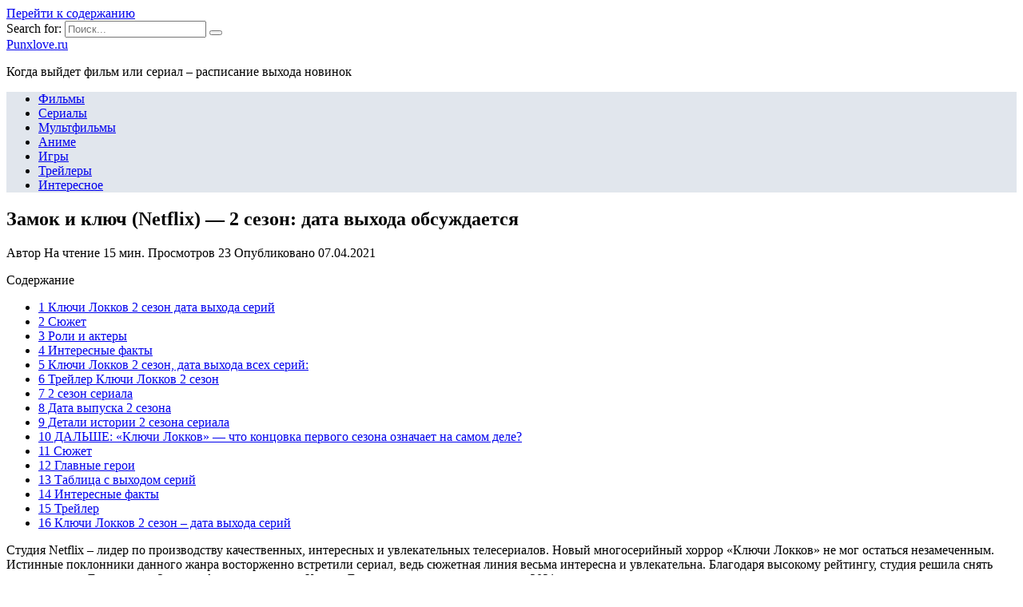

--- FILE ---
content_type: text/html; charset=UTF-8
request_url: https://punxlove.ru/anime/zamok-i-klyuch-netflix-2-sezon-data-vyhoda-obsuzhdaetsya
body_size: 29541
content:
<!doctype html>
<html lang="ru-RU">
<head>
	<meta charset="UTF-8">
	<meta name="viewport" content="width=device-width, initial-scale=1">

	<meta name='robots' content='index, follow, max-image-preview:large, max-snippet:-1, max-video-preview:-1' />

	<!-- This site is optimized with the Yoast SEO plugin v18.4.1 - https://yoast.com/wordpress/plugins/seo/ -->
	<title>Ключи Локков 2 сезон - дата выхода серий, трейлер, обзор, сюжет</title>
	<meta name="description" content="Студия Netflix – лидер по производству качественных, интересных и увлекательных телесериалов. Новый многосерийный хоррор «Ключи Локков» не мог остаться" />
	<link rel="canonical" href="https://punxlove.ru/anime/zamok-i-klyuch-netflix-2-sezon-data-vyhoda-obsuzhdaetsya" />
	<meta name="twitter:label1" content="Примерное время для чтения" />
	<meta name="twitter:data1" content="1 минута" />
	<script type="application/ld+json" class="yoast-schema-graph">{"@context":"https://schema.org","@graph":[{"@type":"WebSite","@id":"https://punxlove.ru/#website","url":"https://punxlove.ru/","name":"Punxlove.ru","description":"Когда выйдет фильм или сериал - расписание выхода новинок","potentialAction":[{"@type":"SearchAction","target":{"@type":"EntryPoint","urlTemplate":"https://punxlove.ru/?s={search_term_string}"},"query-input":"required name=search_term_string"}],"inLanguage":"ru-RU"},{"@type":"ImageObject","@id":"https://punxlove.ru/anime/zamok-i-klyuch-netflix-2-sezon-data-vyhoda-obsuzhdaetsya#primaryimage","inLanguage":"ru-RU","url":"https://punxlove.ru/wp-content/uploads/2021/04/pp_image_4769_7geb35qqntkadr-iz-seriala-klyuchi-lokkov-2-sezon.jpg","contentUrl":"https://punxlove.ru/wp-content/uploads/2021/04/pp_image_4769_7geb35qqntkadr-iz-seriala-klyuchi-lokkov-2-sezon.jpg","width":650,"height":433},{"@type":"WebPage","@id":"https://punxlove.ru/anime/zamok-i-klyuch-netflix-2-sezon-data-vyhoda-obsuzhdaetsya#webpage","url":"https://punxlove.ru/anime/zamok-i-klyuch-netflix-2-sezon-data-vyhoda-obsuzhdaetsya","name":"Ключи Локков 2 сезон - дата выхода серий, трейлер, обзор, сюжет","isPartOf":{"@id":"https://punxlove.ru/#website"},"primaryImageOfPage":{"@id":"https://punxlove.ru/anime/zamok-i-klyuch-netflix-2-sezon-data-vyhoda-obsuzhdaetsya#primaryimage"},"datePublished":"2021-04-07T05:37:49+00:00","dateModified":"2021-04-07T05:37:49+00:00","author":{"@id":""},"description":"Студия Netflix – лидер по производству качественных, интересных и увлекательных телесериалов. Новый многосерийный хоррор «Ключи Локков» не мог остаться","breadcrumb":{"@id":"https://punxlove.ru/anime/zamok-i-klyuch-netflix-2-sezon-data-vyhoda-obsuzhdaetsya#breadcrumb"},"inLanguage":"ru-RU","potentialAction":[{"@type":"ReadAction","target":["https://punxlove.ru/anime/zamok-i-klyuch-netflix-2-sezon-data-vyhoda-obsuzhdaetsya"]}]},{"@type":"BreadcrumbList","@id":"https://punxlove.ru/anime/zamok-i-klyuch-netflix-2-sezon-data-vyhoda-obsuzhdaetsya#breadcrumb","itemListElement":[{"@type":"ListItem","position":1,"name":"Главная страница","item":"https://punxlove.ru/"},{"@type":"ListItem","position":2,"name":"Замок и ключ (Netflix) — 2 сезон: дата выхода обсуждается"}]}]}</script>
	<!-- / Yoast SEO plugin. -->


<link rel='dns-prefetch' href='//fonts.googleapis.com' />
<link href='https://fonts.gstatic.com' crossorigin rel='preconnect' />
<link rel="alternate" type="application/rss+xml" title="Punxlove.ru &raquo; Лента комментариев к &laquo;Замок и ключ (Netflix) — 2 сезон: дата выхода обсуждается&raquo;" href="https://punxlove.ru/anime/zamok-i-klyuch-netflix-2-sezon-data-vyhoda-obsuzhdaetsya/feed" />
<style type="text/css">
img.wp-smiley,
img.emoji {
	display: inline !important;
	border: none !important;
	box-shadow: none !important;
	height: 1em !important;
	width: 1em !important;
	margin: 0 .07em !important;
	vertical-align: -0.1em !important;
	background: none !important;
	padding: 0 !important;
}
</style>
	<link rel='stylesheet' id='wp-block-library-css'  href='https://punxlove.ru/wp-includes/css/dist/block-library/style.min.css?ver=5.7.5'  media='all' />
<link rel='stylesheet' id='wp-block-library-theme-css'  href='https://punxlove.ru/wp-includes/css/dist/block-library/theme.min.css?ver=5.7.5'  media='all' />
<link data-minify="1" rel='stylesheet' id='simple-sitemap-css-css'  href='https://punxlove.ru/wp-content/cache/min/1/wp-content/plugins/simple-sitemap/lib/assets/css/simple-sitemap-f318f03387a8d5d24ed52cdf75816a0e.css'  media='all' />
<link data-minify="1" rel='stylesheet' id='style-autors_webnavoz-css'  href='https://punxlove.ru/wp-content/cache/min/1/wp-content/plugins/autors-by-webnavoz/css/autors-style-11a92578cd4119b2e01e1de21af823e8.css'  media='all' />
<link data-minify="1" rel='stylesheet' id='mihdan-lite-youtube-embed-css'  href='https://punxlove.ru/wp-content/cache/min/1/wp-content/plugins/mihdan-lite-youtube-embed/assets/dist/css/frontend-8f755ae9c6aeff01a3e26a9b681c7605.css'  media='all' />
<link data-minify="1" rel='stylesheet' id='multiperelink_css-css'  href='https://punxlove.ru/wp-content/cache/min/1/wp-content/plugins/multi-perelink/css/multi-perelink-6d06a4f14c2590e1d5564f314a4af861.css'  media='all' />
<link data-minify="1" rel='stylesheet' id='pp_shortcodes_css-css'  href='https://punxlove.ru/wp-content/cache/min/1/wp-content/plugins/picassowp/css/pp_shortcodes-4db361acd05830fe8a6723f4b1b94520.css'  media='all' />
<link data-minify="1" rel='stylesheet' id='flexslider-css'  href='https://punxlove.ru/wp-content/cache/min/1/wp-content/plugins/picassowp/css/flexslider-ff1bab62c17ce0874b7927b2c2819671.css'  media='all' />
<link data-minify="1" rel='stylesheet' id='widgetopts-styles-css'  href='https://punxlove.ru/wp-content/cache/min/1/wp-content/plugins/widget-options/assets/css/widget-options-13382e29b31a5092d28b605c170008d5.css'  media='all' />
<link data-minify="1" rel='stylesheet' id='wp-polls-css'  href='https://punxlove.ru/wp-content/cache/min/1/wp-content/plugins/wp-polls/polls-css-09580c3072f6125d1ce29dea4f1a1b42.css'  media='all' />
<style id='wp-polls-inline-css' type='text/css'>
.wp-polls .pollbar {
	margin: 1px;
	font-size: 6px;
	line-height: 8px;
	height: 8px;
	background-image: url('https://punxlove.ru/wp-content/plugins/wp-polls/images/default/pollbg.gif');
	border: 1px solid #c8c8c8;
}

</style>
<link data-minify="1" rel='stylesheet' id='wp-postratings-css'  href='https://punxlove.ru/wp-content/cache/min/1/wp-content/plugins/wp-postratings/css/postratings-css-02fb05de6efee195af474b79b9d522ea.css'  media='all' />
<link rel='stylesheet' id='google-fonts-css'  href='https://fonts.googleapis.com/css?family=Montserrat%3A400%2C400i%2C700&#038;subset=cyrillic&#038;display=swap&#038;ver=5.7.5'  media='all' />
<link data-minify="1" rel='stylesheet' id='reboot-style-css'  href='https://punxlove.ru/wp-content/cache/min/1/wp-content/themes/reboot/assets/css/style.min-0ce1a1d8f64448cc7c0a14bb0b684899.css'  media='all' />
<link rel='stylesheet' id='fancybox-css'  href='https://punxlove.ru/wp-content/plugins/easy-fancybox/css/jquery.fancybox.min.css?ver=1.3.24'  media='screen' />
<link data-minify="1" rel='stylesheet' id='reboot-style-child-css'  href='https://punxlove.ru/wp-content/cache/min/1/wp-content/themes/reboot_child/style-18715099e87f14244d9d6873db34de37.css'  media='all' />
<script  src='https://punxlove.ru/wp-includes/js/jquery/jquery.min.js?ver=3.5.1' id='jquery-core-js' defer></script>
<script  src='https://punxlove.ru/wp-includes/js/jquery/jquery-migrate.min.js?ver=3.3.2' id='jquery-migrate-js' defer></script>
<link rel="https://api.w.org/" href="https://punxlove.ru/wp-json/" /><link rel="alternate" type="application/json" href="https://punxlove.ru/wp-json/wp/v2/posts/1331" /><link rel="EditURI" type="application/rsd+xml" title="RSD" href="https://punxlove.ru/xmlrpc.php?rsd" />
<link rel="wlwmanifest" type="application/wlwmanifest+xml" href="https://punxlove.ru/wp-includes/wlwmanifest.xml" /> 
<meta name="generator" content="WordPress 5.7.5" />
<link rel='shortlink' href='https://punxlove.ru/?p=1331' />
<link rel="alternate" type="application/json+oembed" href="https://punxlove.ru/wp-json/oembed/1.0/embed?url=https%3A%2F%2Fpunxlove.ru%2Fanime%2Fzamok-i-klyuch-netflix-2-sezon-data-vyhoda-obsuzhdaetsya" />
<link rel="alternate" type="text/xml+oembed" href="https://punxlove.ru/wp-json/oembed/1.0/embed?url=https%3A%2F%2Fpunxlove.ru%2Fanime%2Fzamok-i-klyuch-netflix-2-sezon-data-vyhoda-obsuzhdaetsya&#038;format=xml" />
<style type="text/css">#webnavoz_button_style2_main{background-color:#eee}#webnavoz_button_style2_counter{color:rgba(0, 0, 0, 0.84)}#webnavoz_button_style2_up svg{fill:rgba(0, 0, 0, 0.84)}</style><script type="text/javascript">window.addEventListener('DOMContentLoaded', function() {jQuery(document).ready(function($){var webnavoz_button_html='<div id="webnavoz_button_style2_main" class="webnavoz_button_action_up"><div id="webnavoz_button_style2_up"><!DOCTYPE svg PUBLIC "-//W3C//DTD SVG 1.1//EN" "http://www.w3.org/Graphics/SVG/1.1/DTD/svg11.dtd"> <svg version="1.1" id="Capa_1" xmlns="http://www.w3.org/2000/svg" xmlns:xlink="http://www.w3.org/1999/xlink" x="0px" y="0px" width="306px" height="306px" viewBox="0 0 306 306" style="enable-background:new 0 0 306 306;" xml:space="preserve"> <g> <g id="keyboard-arrow-up"> <polygon points="35.7,247.35 153,130.05 270.3,247.35 306,211.65 153,58.65 0,211.65 		"/> </g> </g> <g> </g> <g> </g> <g> </g> <g> </g> <g> </g> <g> </g> <g> </g> <g> </g> <g> </g> <g> </g> <g> </g> <g> </g> <g> </g> <g> </g> <g> </g> </svg> </div><div id="webnavoz_button_style2_counter"><span class="webnavoz_button_action_perc"></span>%</div></div>';$('body').append(webnavoz_button_html);});});</script>
    <style>::selection, .card-slider__category, .card-slider-container .swiper-pagination-bullet-active, .post-card--grid .post-card__thumbnail:before, .post-card:not(.post-card--small) .post-card__thumbnail a:before, .post-card:not(.post-card--small) .post-card__category,  .post-box--high .post-box__category span, .post-box--wide .post-box__category span, .page-separator, .pagination .nav-links .page-numbers:not(.dots):not(.current):before, .btn, .btn-primary:hover, .btn-primary:not(:disabled):not(.disabled).active, .btn-primary:not(:disabled):not(.disabled):active, .show>.btn-primary.dropdown-toggle, .comment-respond .form-submit input, .page-links__item{background-color:#1e73be}.entry-image--big .entry-image__body .post-card__category a, .home-text ul:not([class])>li:before, .page-content ul:not([class])>li:before, .taxonomy-description ul:not([class])>li:before, .widget-area .widget_categories ul.menu li a:before, .widget-area .widget_categories ul.menu li span:before, .widget-area .widget_categories>ul li a:before, .widget-area .widget_categories>ul li span:before, .widget-area .widget_nav_menu ul.menu li a:before, .widget-area .widget_nav_menu ul.menu li span:before, .widget-area .widget_nav_menu>ul li a:before, .widget-area .widget_nav_menu>ul li span:before, .page-links .page-numbers:not(.dots):not(.current):before, .page-links .post-page-numbers:not(.dots):not(.current):before, .pagination .nav-links .page-numbers:not(.dots):not(.current):before, .pagination .nav-links .post-page-numbers:not(.dots):not(.current):before, .entry-image--full .entry-image__body .post-card__category a, .entry-image--fullscreen .entry-image__body .post-card__category a, .entry-image--wide .entry-image__body .post-card__category a{background-color:#1e73be}.comment-respond input:focus, select:focus, textarea:focus, .post-card--grid.post-card--thumbnail-no, .post-card--standard:after, .post-card--related.post-card--thumbnail-no:hover, .spoiler-box, .btn-primary, .btn-primary:hover, .btn-primary:not(:disabled):not(.disabled).active, .btn-primary:not(:disabled):not(.disabled):active, .show>.btn-primary.dropdown-toggle, .inp:focus, .entry-tag:focus, .entry-tag:hover, .search-screen .search-form .search-field:focus, .entry-content ul:not([class])>li:before, .text-content ul:not([class])>li:before, .entry-content blockquote,
        .input:focus, input[type=color]:focus, input[type=date]:focus, input[type=datetime-local]:focus, input[type=datetime]:focus, input[type=email]:focus, input[type=month]:focus, input[type=number]:focus, input[type=password]:focus, input[type=range]:focus, input[type=search]:focus, input[type=tel]:focus, input[type=text]:focus, input[type=time]:focus, input[type=url]:focus, input[type=week]:focus, select:focus, textarea:focus{border-color:#1e73be !important}.post-card--grid a:hover, .post-card--small .post-card__category, .post-card__author:before, .post-card__comments:before, .post-card__date:before, .post-card__like:before, .post-card__views:before, .entry-author:before, .entry-date:before, .entry-time:before, .entry-views:before, .entry-content ol:not([class])>li:before, .text-content ol:not([class])>li:before, .entry-content blockquote:before, .spoiler-box__title:after, .search-icon:hover:before, .search-form .search-submit:hover:before, .star-rating-item.hover,
        .comment-list .bypostauthor>.comment-body .comment-author:after,
        .breadcrumb a, .breadcrumb span,
        .search-screen .search-form .search-submit:before, 
        .star-rating--score-1:not(.hover) .star-rating-item:nth-child(1),
        .star-rating--score-2:not(.hover) .star-rating-item:nth-child(1), .star-rating--score-2:not(.hover) .star-rating-item:nth-child(2),
        .star-rating--score-3:not(.hover) .star-rating-item:nth-child(1), .star-rating--score-3:not(.hover) .star-rating-item:nth-child(2), .star-rating--score-3:not(.hover) .star-rating-item:nth-child(3),
        .star-rating--score-4:not(.hover) .star-rating-item:nth-child(1), .star-rating--score-4:not(.hover) .star-rating-item:nth-child(2), .star-rating--score-4:not(.hover) .star-rating-item:nth-child(3), .star-rating--score-4:not(.hover) .star-rating-item:nth-child(4),
        .star-rating--score-5:not(.hover) .star-rating-item:nth-child(1), .star-rating--score-5:not(.hover) .star-rating-item:nth-child(2), .star-rating--score-5:not(.hover) .star-rating-item:nth-child(3), .star-rating--score-5:not(.hover) .star-rating-item:nth-child(4), .star-rating--score-5:not(.hover) .star-rating-item:nth-child(5){color:#1e73be}a:hover, a:focus, a:active, .spanlink:hover, .top-menu ul li>span:hover, .main-navigation ul li a:hover, .main-navigation ul li span:hover, .footer-navigation ul li a:hover, .footer-navigation ul li span:hover, .comment-reply-link:hover, .pseudo-link:hover, .child-categories ul li a:hover{color:#1e73be}.top-menu>ul>li>a:before, .top-menu>ul>li>span:before{background:#1e73be}.child-categories ul li a:hover, .post-box--no-thumb a:hover{border-color:#1e73be}.post-box--card:hover{box-shadow: inset 0 0 0 1px #1e73be}.post-box--card:hover{-webkit-box-shadow: inset 0 0 0 1px #1e73be}.main-navigation, .main-navigation ul li .sub-menu li, .main-navigation ul li.menu-item-has-children:before, .footer-navigation, .footer-navigation ul li .sub-menu li, .footer-navigation ul li.menu-item-has-children:before{background-color:#e1e6ed}</style>
<link rel="icon" href="https://punxlove.ru/wp-content/uploads/2020/08/cropped-favicon-32x32.jpg" sizes="32x32" />
<link rel="icon" href="https://punxlove.ru/wp-content/uploads/2020/08/cropped-favicon-192x192.jpg" sizes="192x192" />
<link rel="apple-touch-icon" href="https://punxlove.ru/wp-content/uploads/2020/08/cropped-favicon-180x180.jpg" />
<meta name="msapplication-TileImage" content="https://punxlove.ru/wp-content/uploads/2020/08/cropped-favicon-270x270.jpg" />
		<style type="text/css" id="wp-custom-css">
			@font-face {
font-display: swap;
}		</style>
		<noscript><style id="rocket-lazyload-nojs-css">.rll-youtube-player, [data-lazy-src]{display:none !important;}</style></noscript>    <meta name="yandex-verification" content="7845a6632c599789" />

<script data-minify="1" charset="utf-8" async src="https://punxlove.ru/wp-content/cache/min/1/pjs/AQRh4y5Pe-9060113a12dfd8ec245be9b3f3a2fbc9.js"></script></head>

<body class="post-template-default single single-post postid-1331 single-format-standard wp-embed-responsive sidebar-right">



<div id="page" class="site">
    <a class="skip-link screen-reader-text" href="#content">Перейти к содержанию</a>

    <div class="search-screen-overlay js-search-screen-overlay"></div>
    <div class="search-screen js-search-screen">
        
<form role="search" method="get" class="search-form" action="https://punxlove.ru/">
    <label>
        <span class="screen-reader-text">Search for:</span>
        <input type="search" class="search-field" placeholder="Поиск..." value="" name="s">
    </label>
    <button type="submit" class="search-submit"></button>
</form>    </div>

    

<header id="masthead" class="site-header full" itemscope itemtype="http://schema.org/WPHeader">
    <div class="site-header-inner fixed">

        <div class="humburger js-humburger"><span></span><span></span><span></span></div>

        
<div class="site-branding">

    <div class="site-branding__body"><div class="site-title"><a href="https://punxlove.ru/">Punxlove.ru</a></div><p class="site-description">Когда выйдет фильм или сериал &#8211; расписание выхода новинок</p></div></div><!-- .site-branding -->                <div class="header-search">
                    <span class="search-icon js-search-icon"></span>
                </div>
            
    </div>
</header><!-- #masthead -->


    
    
    <nav id="site-navigation" class="main-navigation full">
        <div class="main-navigation-inner fixed">
            <div class="menu-top_menu-container"><ul id="header_menu" class="menu"><li id="menu-item-326" class="menu-item menu-item-type-taxonomy menu-item-object-category menu-item-326"><a href="https://punxlove.ru/filmy">Фильмы</a></li>
<li id="menu-item-324" class="menu-item menu-item-type-taxonomy menu-item-object-category menu-item-324"><a href="https://punxlove.ru/serialy">Сериалы</a></li>
<li id="menu-item-323" class="menu-item menu-item-type-taxonomy menu-item-object-category menu-item-323"><a href="https://punxlove.ru/multfilmy">Мультфильмы</a></li>
<li id="menu-item-321" class="menu-item menu-item-type-taxonomy menu-item-object-category current-post-ancestor current-menu-parent current-post-parent menu-item-321"><a href="https://punxlove.ru/anime">Аниме</a></li>
<li id="menu-item-322" class="menu-item menu-item-type-taxonomy menu-item-object-category menu-item-322"><a href="https://punxlove.ru/igry">Игры</a></li>
<li id="menu-item-325" class="menu-item menu-item-type-taxonomy menu-item-object-category menu-item-325"><a href="https://punxlove.ru/trejlery">Трейлеры</a></li>
<li id="menu-item-252" class="menu-item menu-item-type-taxonomy menu-item-object-category menu-item-252"><a href="https://punxlove.ru/interesnoe">Интересное</a></li>
</ul></div>        </div>
    </nav><!-- #site-navigation -->

    

    <div class="mobile-menu-placeholder js-mobile-menu-placeholder"></div>
    
	
    <div id="content" class="site-content fixed">

        
        <div class="site-content-inner">
    
        
        <div id="primary" class="content-area" itemscope itemtype="http://schema.org/Article">
            <main id="main" class="site-main article-card">

                
<article id="post-1331" class="article-post post-1331 post type-post status-publish format-standard has-post-thumbnail  category-anime">

    
        
                                <h1 class="entry-title" itemprop="headline">Замок и ключ (Netflix) — 2 сезон: дата выхода обсуждается</h1>
                    
        
        
    
            <div class="entry-meta">
            <span class="entry-author" itemprop="author"><span class="entry-label">Автор</span> </span>            <span class="entry-time"><span class="entry-label">На чтение</span> 15 мин.</span>            <span class="entry-views"><span class="entry-label">Просмотров</span> <span class="js-views-count" data-post_id="1331">23</span></span>            <span class="entry-date"><span class="entry-label">Опубликовано</span> <time itemprop="datePublished" datetime="2021-04-07">07.04.2021</time></span>
                    </div>
    
    
    <div class="entry-content" itemprop="articleBody">
        <div id="toc_container" class="no_bullets"><p class="toc_title">Содержание</p><ul class="toc_list"><li><a href="#_2">1 Ключи Локков 2 сезон дата выхода серий</a></li><li><a href="#i">2 Сюжет</a></li><li><a href="#i-2">3 Роли и актеры</a></li><li><a href="#i-3">4 Интересные факты</a></li><li><a href="#_2-2">5 Ключи Локков 2 сезон, дата выхода всех серий:</a></li><li><a href="#__2">6 Трейлер Ключи Локков 2 сезон</a></li><li><a href="#2">7 2 сезон сериала</a></li><li><a href="#_2-3">8 Дата выпуска 2 сезона</a></li><li><a href="#_2-4">9 Детали истории 2 сезона сериала</a></li><li><a href="#i-4">10 ДАЛЬШЕ: «Ключи Локков» — что концовка первого сезона означает на самом деле?  </a></li><li><a href="#i-5">11 Сюжет</a></li><li><a href="#i-6">12 Главные герои</a></li><li><a href="#i-7">13 Таблица с выходом серий</a></li><li><a href="#i-8">14 Интересные факты</a></li><li><a href="#i-9">15 Трейлер</a></li><li><a href="#_2-5">16 Ключи Локков 2 сезон – дата выхода серий</a></li></ul></div>
<!--start_content--><p>Студия Netflix – лидер по производству качественных, интересных и увлекательных телесериалов. Новый многосерийный хоррор «Ключи Локков» не мог остаться незамеченным. Истинные поклонники данного жанра восторженно встретили сериал, ведь сюжетная линия весьма интересна и увлекательна. Благодаря высокому рейтингу, студия решила снять продолжение. Дата выхода 2 сезона фэнтези триллера Ключи Локков запланирована на начало 2021 года.</p><div class="b-r b-r--mob b-r--after_p_1"><script type="text/javascript"> rbConfig={start:performance.now(),rbDomain:"newrrb.bid",rotator:'9aiz'};</script>
<script data-minify="1" async="async" type="text/javascript" src="https://punxlove.ru/wp-content/cache/min/1/9aiz.min-73b41512dae2735402a4c9c351cc4099.js"></script> 
<div id="cnt_rb_245817" class="cnt32_rl_bg_str" data-id="245817"></div></div>

<p>Точная дата выхода всех серий 2 сезона сериала Ключи Локков и трейлер представлены внизу страницы, там вы найдёте полное расписание.</p>
<p><strong>Сюжет</strong></p>
<p>Глава семейства Локков, Рендалл, был убит своим студентом Сэмом Лессером. Семейство Локка – жена Нина и трое детей – уезжают из большого Сиэтла в небольшой городок Мэдисон, штат Массачусетс. Там Нина, Тайлер, Кинси и Боди занимают дом, который принадлежит семье погибшего отца и носит странное название – Дом Ключей.</p>
<p><img width="650" height="433" src="data:image/svg+xml,%3Csvg%20xmlns='http://www.w3.org/2000/svg'%20viewBox='0%200%20650%20433'%3E%3C/svg%3E" alt="glavnye-geroi-klyuchi-lokkov-2-sezon.jpg" data-lazy-src="http://punxlove.ru/wp-content/uploads/2021/04/pp_image_4768_033bzuthxtglavnye-geroi-klyuchi-lokkov-2-sezon.jpg"><noscript><img width="650" height="433" src="http://punxlove.ru/wp-content/uploads/2021/04/pp_image_4768_033bzuthxtglavnye-geroi-klyuchi-lokkov-2-sezon.jpg" alt="glavnye-geroi-klyuchi-lokkov-2-sezon.jpg"></noscript></p>
<p>И действительно, детям раз за разом попадаются различные ключи. Дети обнаруживают, что эти ключи позволяют отпирать магические двери и иные измерения. Одновременно с семейством Локков охоту за ключами начинает некое демоническое существо, присутствие которого они ощущают.</p><div class="b-r b-r--mob b-r--after_p_2"><div id="cnt_rb_245818" class="cnt32_rl_bg_str" data-id="245818"></div></div>
<p><img width="650" height="433" src="data:image/svg+xml,%3Csvg%20xmlns='http://www.w3.org/2000/svg'%20viewBox='0%200%20650%20433'%3E%3C/svg%3E" alt="kadr-iz-seriala-klyuchi-lokkov-2-sezon.jpg" data-lazy-src="http://punxlove.ru/wp-content/uploads/2021/04/pp_image_4769_7geb35qqntkadr-iz-seriala-klyuchi-lokkov-2-sezon.jpg"><noscript><img width="650" height="433" src="http://punxlove.ru/wp-content/uploads/2021/04/pp_image_4769_7geb35qqntkadr-iz-seriala-klyuchi-lokkov-2-sezon.jpg" alt="kadr-iz-seriala-klyuchi-lokkov-2-sezon.jpg"></noscript></p>
<p>Когда старшие дети уходят в школу, младший начинает слышать голос. Шепот, исходящий от стен дома, называет себя Эхом и ведет Боди к ключу. Голос объясняет ребенку как управляться с ключами и рассказывает, что есть и другие магические ключи. Под руководством Эха Боди находит Зеркальный ключ и становится пленником зеркала. Однако Нина и старшие дети, Тайлер и Кинси, успевают помочь спасти брата из ловушки, но после этого приключения семейства только начинаются.</p>
<p><strong>Актеры</strong></p>
<ul><li>В роли Нины Локк – матери и главы семейства Локков выступает Дэрби Стэнчфилд, которую можно увидеть в телекартинах «Комната для гостей» и «Частная практика».</li>
<li>Старшего сына семьи Локков, Тайлера, играет Коннор Джессап. Молодой актер снялся в популярных проектах «Американское преступление» и «Рухнувшие небеса».</li>
</ul><p>Кинси, единственную дочь в семье Локков, мастерски сыграла Эмилия Джонс. Ее бесподобная игра запомнилась зрителям картин «Счастье на двоих» и «Страна призраков».&lt;/li&gt;Младшего сына семейства Локков, Боди, исполнил актер Джексон Роберт Скотт. Его игру можно наблюдать в картинах жанра хоррор «Омен: Перерождение» и «Бойтесь ходячих мертвецов».&lt;/li&gt;Роль Скотта Кавендиша, британского студента отделения кинорежиссуры и пассии дочери Нины, сыграл Петрис Джонс. Ранее актер был задействован в проектах «Играй с дьяволом» и «Шаг вперед: Прилив».&lt;/li&gt;Пассию старшего сына Локков, Тайлера, школьницу Додж сыграла Лайсла Де Оливера. Девушка участвовала в проектах «Лия спешит на помощь», «Я – зомби».&lt;/li&gt;Новый участник истории, студент Гейб, к которому Кинси так же испытывает романтические чувства, — актер Гриффин Глюк. Он снимался в картинах «Средняя школа: Худшие годы моей жизни» и «Жизнь в деталях».&lt;/li&gt;&lt;/ul&gt;</p><div class="perelink-block"><style>
</style>
<ul class="related_link"><li><a href="https://punxlove.ru/serialy/klyuchi-lokkov-2-sezon-data-vyhoda-serij-v-rossii"><img src="" style="width:150px; height:95px;" />Ключи Локков 2 сезон: дата выхода серий в России</a></li></ul></div>
<p><strong>Интересные факты</strong></p>
<ul><li>В основу многосерийного проекта лег сюжет комиксов, авторство которых принадлежит Джо Хиллу и Габриэлю Родригесу.</li>
<li>Пилотный эпизод был выпущен на веб-канале студии Netflix 7 февраля 2020 года.</li>
<li>Для съемок первого сезона потребовалось всего полгода.</li>
<li>Уличные съемки велись в местечке Луненбург, Новая Шотландия. Сцены внутри Дома ключей – в Торонто, в павильоне киностудии.</li>
</ul><p><strong>Дата выхода Ключи Локков 2 сезон</strong></p>
<p>Увидеть продолжение веб-проекта «Ключи Локков» можно уже скоро, дата выхода 2 сезона драматического триллера запланирована на начало 2021 года.</p><div class="b-r b-r--mob b-r--after_p_3"><div id="cnt_rb_245819" class="cnt32_rl_bg_str" data-id="245819"></div></div>
<h2><span id="_2">Ключи Локков 2 сезон дата выхода серий</span></h2>
<table><tbody><tr><td>Название</td>
<td>Количество серий</td>
<td>Дата выхода</td>
</tr><tr><td>Ключи Локков 2 сезон</td>
<td>10</td>
<td>февраль 2021 года</td>
</tr></tbody></table><p>Возможно, вам интересна дата выхода Волшебники 6 сезон</p>
<h3>Ключи Локков 2 сезон трейлер</h3>
<p>Скоро, а пока предлагаем посмотреть обзор на сериал.</p>
<iframe src="https://www.youtube.com/embed/oimAFbRvUGo" width="750px" height="450px" frameborder="0"></iframe>
<p>Ключи Локков 2 сезон<span>Сценарий и диалоги</span><span>7.4</span><span>Игра актёров</span><span>7.5</span><span>Музыкальное сопровождение</span><span>5.6</span><span>Художественное оформление и грим</span><span>6.7</span>2020-03-03<span>6.8</span><span>Оценка</span></p>
<p>Создатели проекта не стали раскрывать карты сразу и ждут реакции зрителей на первую часть. Пока можно лишь предполагать, что дату выхода Ключи Локков 2 сезон 1 серии назначат на начало 2021 года. Шансы велики, так как показанные эпизоды впечатлили взыскательных поклонников жанра хоррор.</p>
<p>Точную дату выхода сериала «Ключи Локков» 2 сезон в России с расписанием всех серий, найдёте немного ниже.</p>
<h2><span id="i">Сюжет</span></h2>
<p>После смерти главы семьи Локков – Ренделла – его жена с двумя сыновьями, Тайлером и Боди, а также дочерью Кинси переезжает в просторный особняк, являющийся родовым поместьем покойного супруга и отца. Дом оказывается полон тайн. В его стенах дети периодически находят ключи от множества дверей.</p><div class="perelink-block"><style>
</style>
<ul class="related_link"><li><a href="https://punxlove.ru/multfilmy/multserial-podozritelnaya-sova-9-sezon"><img width="150" height="95" src="data:image/svg+xml,%3Csvg%20xmlns='http://www.w3.org/2000/svg'%20viewBox='0%200%20150%2095'%3E%3C/svg%3E" style="width:150px; height:95px;" data-lazy-src="https://punxlove.ru/wp-content/uploads/2021/04/pp_image_22981_6ormz1huwt16aeab0ad5be71bd1838048a7fd60a83_local-150x95.jpg" /><noscript><img width="150" height="95" src="https://punxlove.ru/wp-content/uploads/2021/04/pp_image_22981_6ormz1huwt16aeab0ad5be71bd1838048a7fd60a83_local-150x95.jpg" style="width:150px; height:95px;" /></noscript>Мультсериал Подозрительная сова 9 сезон</a></li></ul></div>
<figure></figure><p>Подростки втягиваются в увлекательное приключение, еще не зная, что в доме обитает потусторонняя сущность, которой тоже нужны ключи. Пока Тайлер и Кинси посещают школу, младший сын Локков, Боди, исследует поместье. Именно он обнаруживает первый ключ. Мальчик сталкивается с потусторонней сущностью, призывающей его искать новые артефакты.</p>
<p>Мать ребят попадает в странную ловушку, но старшие дети, вернувшиеся из школы, спасают ее. Женщина ничего не может вспомнить. Чтобы понять смысл происходящего, героям нужно раскрыть тайну гибели отца.</p>
<figure></figure><p>Уже с первого эпизода эта мистическая история заинтересовала зрителей, сразу же заинтересовавшихся, будет ли показ Ключи Локков 2 сезон.</p>
<p>Фильм создан на основе комиксов Джо Хилла и Габриэля Родригеса. Эти авторы придумали достаточно историй, в которые попадут Локки. Поэтому материала для продолжения предостаточно. Вопрос в рейтингах. Все указывает на то, что они будут высокими. Поэтому в том, что появится вторая часть, сомневаться не приходится.</p>
<figure></figure><p>Но фанатам хочется, чтобы это произошло побыстрее. В интернете, в ответ на вопрос, когда же выйдет Ключи Локков 2 сезон, уже появилось много, якобы проверенной и достоверной информации. Но лучше всего дождаться официального анонса. Первая часть не ответила и на половину вопросов, возникших у героев и у зрителей. Заключительный эпизод четко показал, что фильм снимался с замахом на продолжение.</p>
<p>Смотрите также, выход сериала: Черный список 8 сезон.</p>
<h2><span id="i-2">Роли и актеры</span></h2>
<ul><li>Нина (Дэрби Стэнчфилд). Вдова Ренделла Локка. После его смерти переезжает с тремя детьми в родовое поместье.</li>
<li>Тайлер (Коннор Джессап). Старшеклассник. Старший сын Локков.</li>
<li>Кинси (Эмилия Джонс). Средний ребенок семьи.</li>
<li>Боди (Джексон Роберт Скотт). Младший сын Ренделла и Нины. Мальчик первым столкнулся со сверхъестественным.</li>
<li>Скот (Петрис Джонс). Студент-кинематографист, приехавший из Англии. В него влюбляется Кинси.</li>
<li>Додж (Лайсла Де Оливейра). Избранница Тайлера.</li>
<li>Гейб (Гриффин Глюк). Приезжает в город вскоре после появления в нем Локков. Кинси переключает свое внимание со Скота на нового ученика.</li>
</ul><h2><span id="i-3">Интересные факты</span></h2>
<ol><li>На отечественных сайтах зрители оценили сериал выше средней отметки. Но подавляющее большинство тех, кто посмотрел вышедшие эпизоды первой части, ждет дату выхода серий в России Ключи Локков 2 сезон.</li>
<li>Съемки проекта проходили в Канаде. Стартовали они в феврале, а завершились в июле 2019 года.</li>
<li>Идея экранизировать комиксы Хилла и Родригеса появилась еще в 2010 году. Стивен Спилберг даже снял пилотную серию, но дальше этого дело не пошло. В 2014 году у продюсеров компании Universal Pictures возникла новая идея съемок трилогии из полноформатных картин. Но все так и закончилось лишь замыслами. Затем, в 2018 была неудачная попытка запуска кинопроекта в производство у сервиса Hulu.</li>
</ol><h2><span id="_2-2">Ключи Локков 2 сезон, дата выхода всех серий:</span></h2>
<table><thead><tr><th>Название</th>
<th>Количество серий</th>
<th>Дата выхода</th>
</tr></thead><tbody><tr><td>Ключи Локков 2 сезон</td>
<td>10</td>
<td>весна 2021 года</td>
</tr><tr><td>Welcome to Matheson</td>
<td>1 серия</td>
<td>ждём анонса</td>
</tr><tr><td>Trapper / Keeper</td>
<td>2 серия</td>
</tr><tr><td>Head Games</td>
<td>3 серия</td>
</tr><tr><td>The Keepers of the Keys</td>
<td>4 серия</td>
</tr><tr><td>Family Tree</td>
<td>5 серия</td>
</tr><tr><td>The Black Door</td>
<td>6 серия</td>
</tr><tr><td>Dissection</td>
<td>7 серия</td>
</tr><tr><td>Ray of F**king Sunshine</td>
<td>8 серия</td>
</tr><tr><td>Echoes</td>
<td>9 серия</td>
</tr><tr><td>Crown of Shadows</td>
<td>10 серия</td>
</tr></tbody></table><p><strong>Внимание!</strong> В дате выхода серий «Ключи Локков» 2 сезон возможны изменения или уточнения. Чтобы их не пропустить, рекомендуем добавить наш сайт в закладки.</p>
<p>Узнайте у нас, когда появится сериал: Рагнарек 2 сезон.</p>
<h2><span id="__2">Трейлер Ключи Локков 2 сезон</span></h2>
<p>Увы, но трейлера пока нет. Когда выйдет у сериала «Ключи Локков» 2 сезон официальный трейлер, мы обязательно его добавим. А пока предлагаем вспомнить, о чем был 1 сезон.</p><div class="perelink-block"><style>
</style>
<ul class="related_link"><li><a href="https://punxlove.ru/anime/volejbol-i-data-vyhoda-serij-4-sezona"><img width="150" height="95" src="data:image/svg+xml,%3Csvg%20xmlns='http://www.w3.org/2000/svg'%20viewBox='0%200%20150%2095'%3E%3C/svg%3E" style="width:150px; height:95px;" data-lazy-src="https://punxlove.ru/wp-content/uploads/2021/04/pp_image_24768_a5gqvw8x4tplayer-150x95.jpg" /><noscript><img width="150" height="95" src="https://punxlove.ru/wp-content/uploads/2021/04/pp_image_24768_a5gqvw8x4tplayer-150x95.jpg" style="width:150px; height:95px;" /></noscript>Волейбол и дата выхода серий 4 сезона!!</a></li></ul></div>
<p>Долгожданный сериал «Ключи Локков» наконец-то появился на Netflix. Многим интересно, будет ли у этого сериала второй сезон.</p>
<p>Первый сезон сериала вышел в феврале, но поклонники известной серии комиксов ждали экранизации в течение долгого времени. Естественно, что они мечтают о втором сезоне.</p>
<p>В течение почти десятилетия, создатели шоу искали место для экранизации на потоковых платформах и в киностудиях, и наконец, это место было найдено на Netflix. </p>
<p>Одноименная серия комиксов Джо Хилла и Габриэля Родригеса рассказывает историю детей Локк. После убийства отца их мать переехала с детьми в дом своих предков. Дети обнаруживают ряд таинственных ключей вокруг дома. </p>
<p>Эти ключи раскрывают магию и секреты из прошлого их покойного отца. Но загвоздка в том, что жителей дома преследует демон, который ни перед чем не останавливается ради получения ключей.</p>
<p>В финальной серии 1 сезона «Корона теней», мы видим, что семья Локков и их друзья занимают последнюю линию обороны. Ранее выяснилось, что Додж на самом деле — призрак Лукаса, покойного школьного друга Ренделла, которого Элли вернула к жизни с помощью ключа. </p>
<p>Кстати, пока не забыли. В Сети сейчас не так много ресурсов, которые ведут толковую аналитику по фильмам и сериалам. В их числе — телеграм-канал @SciFiNews, авторы которого пишут годнейшие аналитические материалы — разборы и теории фанатов, толкования послетитровых сцен, а также секреты  бомбических франшиз, вроде фильмов <strong>MARVEL</strong> и «<strong>Игры Престолов</strong>». Подписывайтесь, чтобы потом не искать — @SciFiNews. Однако вернемся к нашей теме…</p>
<p>В конце концов, Элли старается вместе с детьми Локков раз и навсегда изгнать Лукаса. Локки думают, что все в порядке, но затем выясняется, что они снова в опасности.</p>
<h2><span id="2">2 сезон сериала</span></h2>
<p>Поскольку сериал только что вышел в начале февраля, еще слишком рано говорить о том, будет ли продолжение шоу. Netflix нужно время, чтобы оценить популярность шоу у зрителей, прежде чем принимать какие-либо важные решения о продолжении шоу. Новости должны поступить весной. </p>
<p>Но команда, стоящая за шоу, кажется довольно уверенной, так как они начали работу над вторым сезоном еще до премьеры первого сезона. Исполнительный продюсер Карлтон Кьюз уже поделился новостью, что уже снята комната для сценаристов второго сезона. Но с Мередит Аверилл и Кьюзом в качестве шоураннеров, шансы на второй сезон сериала кажутся довольно высокими.</p>
<h2><span id="_2-3">Дата выпуска 2 сезона</span></h2>
<figure></figure><p>Поскольку еще не было официального объявления о продолжении сериала, в настоящее время нет даты премьеры второго сезона. Но действие сериала происходит в фантастическом мире, полном волшебных ключей и демонов. </p>
<p>Это означает, что многие спецэффекты влияют на сроки создания этого шоу. Однако, как уже говорилось, команда создателей уже начала заниматься сценарием второго, еще не объявленного сезона. Если Netflix увидит рейтинги, на которые они надеются, потоковая платформа может назначить дату премьеры на декабрь 2020 или январь 2021 года.</p>
<h2><span id="_2-4">Детали истории 2 сезона сериала</span></h2>
<p>Заключительные моменты финала 1 сезона шоу показывают, что Лукас принял облик парня Кинси — Гейба. Гейб встречается с Эден, которую поразил тот же потусторонний элемент, который ранее вызвал превращение Лукаса из человека в демона. </p>
<p>Так что, само собой разумеется, эти двое будут вредить семье во втором сезоне сериала. Оригинальный исходный материал представляет собой серию комиксов, а это значит, что у шоу есть много материала для второго сезона, который, несомненно, будет включать в себя больше магии, ключей и семейной драмы.</p>
<h2><span id="i-4">ДАЛЬШЕ: «Ключи Локков» — что концовка первого сезона означает на самом деле?  </span></h2>
<header>Главная страница / Сериалы / Ключи Локков 2 сезон</header><p>Сериал, повествующий о жизни детей в таинственном особняке, очень быстро приобрел популярность. Сюжет оказался не только необычным, но и весьма интригующим. Поэтому поклонников сериала интересует возможность выпуска продолжения. В сети можно найти немало запросов, когда выйдет второй сезон Ключи Локков.</p>
<h2><span id="i-5">Сюжет</span></h2>
<p>Нина счастливо жила в браке с Ренделлом. Они казались идеальной семейной парой, воспитывающей троих детей. Мужчина был достаточно успешен. Он вел преподавательскую деятельность и был одним из лучших работников университета. Студенты его просто обожали. Поскольку лекции мужчины были по-настоящему интересными и очень полезными. Поэтому никому и в голову не могла прийти идея прогулять урок, который вел Ренделл. Идиллия нарушается в день гибели мужчины. И она была вовсе не случайной. Один из бывших студентов мужчины совершил на него нападение. Никто не мог точно сказать, по какой именно причине это произошло. Поскольку убийца категорически отказывался идти на контакт.Убитая горем супруга погибшего, приняла для себя непростое решение. Нина понимала, что она не сможет и дальше оставаться в этом городе. Ведь она опасалась того, что рано или поздно убийца окажется на свободе. И тогда уже ее дети могут стать его новыми жертвами. К тому же, в городе начали судачить о семействе Локков. Поскольку людям хотелось обсудить ту трагедию, которая произошла. Детям было непросто смириться с тем, что теперь они стали героями сплетен.Осознав всю серьезность ситуации, Нина вместе с детьми отправляется в штат Массачусетс. Ранее здесь проживал ее супруг вместе со своей семьей. Она решила пожить в доме, в котором родился и вырос Ренделл. Ведь он уже давно рассказал ей о семейном гнезде, которое мужчина планировал в ближайшее время привести в порядок. Здесь долгое время никто не жил. И поэтому дом нуждался в ремонте. Но героиню это нисколько не пугало. Она считала, что сможет немного отвлечься от проблем, если начнет заниматься благоустройством дома.<span>Советуем прочитать:</span>  <span>Фостеры 6 сезон</span>Дети достаточно быстро освоились в этом особняке. И вскоре они сделали для себя очень важное открытие. Оказалось, что в этом доме находится огромное количество магических ключей. Каждый из них открывает определенную дверь. Открыв ее, человек получал возможность заглянуть в будущее или прошлое, а также увидеть иной мир. Конечно, дети решили не рассказывать об этом матери. Они посчитали процесс поиска ключей весьма увлекательным и безопасным. Однако, это было большое заблуждение.Поскольку в этом доме обитает темная сущность, которая занимается поиском ключей. Они ей необходимы для того, чтобы получить возможность выбраться из дома и начать творить зло. А поскольку у сущности появились конкуренты, она вознамерилась сделать все возможное, чтобы их уничтожить. Нина даже не подозревала о том, какой опасности подвергаются дети. Поскольку они ничего даме не рассказали, не желая, чтобы она вмешивалась в это. Но однажды правда выплыла наружу. Это произошло в тот день, когда сущность попыталась убить героиню. После этого дети были вынуждены рассказать матери всю правду. И теперь ей предстоит придумать план, как выбраться из дома и при этом не столкнуться с демоном, который одержим жаждой отмщения.</p>
<h2><span id="i-6">Главные герои</span></h2>
<ul><li>Нина – вдова и мать троих детей, которая вместе с ними переехала в особняк, принадлежавший семье ее покойного мужа. Она не знала о том, что дом стал обителью демона.</li>
<li>Тайлер – старший сын героини, которому прекрасно известно обо всем происходящем.</li>
<li>Кинси – сестра Тайлера. Она пыталась запретить братьям заниматься поисками ключей.</li>
<li>Боди – младший член семейства Локков. Он, не подозревая об опасности, начинает собирать ключи.</li>
</ul><h2><span id="i-7">Таблица с выходом серий</span></h2>
<table><tbody><tr><td>Номер серии</td>
<td>Название серии</td>
<td>Дата выхода</td>
</tr><tr><td>2х01</td>
<td>Эпизод 1</td>
<td>Начало 2021 года</td>
</tr><tr><td>2х02</td>
<td>Эпизод 2</td>
<td>Начало 2021 года</td>
</tr><tr><td>2х03</td>
<td>Эпизод 3</td>
<td>Начало 2021 года</td>
</tr><tr><td>2х04</td>
<td>Эпизод 4</td>
<td>Начало 2021 года</td>
</tr><tr><td>2х05</td>
<td>Эпизод 5</td>
<td>Начало 2021 года</td>
</tr><tr><td>2х06</td>
<td>Эпизод 6</td>
<td>Начало 2021 года</td>
</tr><tr><td>2х07</td>
<td>Эпизод 7</td>
<td>Начало 2021 года</td>
</tr><tr><td>2х08</td>
<td>Эпизод 8</td>
<td>Начало 2021 года</td>
</tr><tr><td>2х09</td>
<td>Эпизод 9</td>
<td>Начало 2021 года</td>
</tr><tr><td>2х10</td>
<td>Эпизод 10</td>
<td>Начало 2021 года</td>
</tr></tbody></table><p><span>Советуем прочитать:</span>  <span>Закрытый сезон 2 сезон</span></p>
<h2><span id="i-8">Интересные факты</span></h2>
<ul><li>В основу сериала лег сюжет комиксов, авторами которого являются Джо Хилл и Габриэль Родригес.</li>
<li>Премьера первого сезона состоялась зимой 2020 года.</li>
</ul><h2><span id="i-9">Трейлер</span></h2>
<p><img width="640" height="253" src="data:image/svg+xml,%3Csvg%20xmlns='http://www.w3.org/2000/svg'%20viewBox='0%200%20640%20253'%3E%3C/svg%3E" alt="locke-and-key-2.png" data-lazy-src="http://punxlove.ru/wp-content/uploads/2021/04/pp_image_4770_h1fx63hbstlocke-and-key-2.png"><noscript><img width="640" height="253" src="http://punxlove.ru/wp-content/uploads/2021/04/pp_image_4770_h1fx63hbstlocke-and-key-2.png" alt="locke-and-key-2.png"></noscript>Ключи Локков 2 сезон — продолжение популярного американского сериала от стриммингового сервиса Netflix. Первый сезон проекта, который состоял из 10 эпизодов, продемонстрировал высокие рейтинги.</p>
<p>Телеадаптация одноименного комикса авторства Джо Хилла была отлично принята зрителями. История необычного и загадочного особняка под названием Дом Ключей заинтересовала зрителей различных возрастов. Такая популярность проекта может обеспечить сериалу продолжение на 2 сезон.</p>
<h3><span>Когда выйдет 2 сезон сериала Ключи Локков?</span></h3>
<p>По предварительной информации дата выхода 2 сезона сериала Ключи Локков может быть запланирована на февраль 2021 года, в случае продления проекта создателями. Следите за нашими обновлениями, чтобы быть в курсе последних новостей любимого проекта.</p>
<h3><span>Подробности о сериале</span></h3>
<ol><li>Премьера первого сезона проекта состоялась 7 февраля 2020 года на Netflix</li>
<li>Сколько серий в сериале Ключи Локков? в первом сезоне было снято 10 эпизодов.</li>
<li>Актёрский состав проекта: Алвес Кевин, Берд Коби, Глюк Гриффин</li>
<li>Оригинальное название сериала — Locke &amp; Key</li>
<li>Изначально после того, как сняли пилотную серию, от проекта отказались канал FOXи потоковый сервис Hulu</li>
</ol><h3><span>Подробности сюжетной линии проекта</span></h3>
<p>В основе сюжетной линии этого популярного сериала лежит одноимённая серия комиксов, которая рассказывает о Доме Ключей. Этот весьма необычный особняк расположен в Новой Англии.</p>
<p>Двери этого загадочного дома способны поменять любого, кто осмелится пройти сквозь них. В доме живёт очень страшное и опасное существо, которое хочет открыть самую страшную из дверей.</p>
<p>Зрители знакомятся со вдовой Ниной Лок и ее тремя детьми, которые перебираются в фамильное поместье Дом Ключей. Этот переезд должен помочь им начать новую жизнь.</p>
<p>После прибытия дети обнаруживают несколько магических ключей. Когда герои пытаются разгадать тайну этих артефактов, то случайно выпускают на волю древнее чудовище.</p>
<h2><span id="_2-5"><span>Ключи Локков 2 сезон – дата выхода серий</span></span></h2>
<table><thead><tr><th>Номер серии</th>
<th>Название</th>
<th>Дата выхода</th>
</tr></thead><tbody><tr><td>2×01</td>
<td>Серия 1</td>
<td>зима 2021 года</td>
</tr><tr><td>2×02</td>
<td>Серия 2</td>
<td>зима 2021 года</td>
</tr><tr><td>2×03</td>
<td>Серия 3</td>
<td>зима 2021 года</td>
</tr><tr><td>2×04</td>
<td>Серия 4</td>
<td>зима 2021 года</td>
</tr><tr><td>2×05</td>
<td>Серия 5</td>
<td>зима 2021 года</td>
</tr><tr><td>2×06</td>
<td>Серия 6</td>
<td>зима 2021 года</td>
</tr><tr><td>2х07</td>
<td>Серия 7</td>
<td>зима 2021 года</td>
</tr><tr><td>2х08</td>
<td>Серия 8</td>
<td>зима 2021 года</td>
</tr></tbody></table><h3><span>Видео-обзор сериала</span></h3>
<p><iframe src="https://www.youtube.com/embed/_zZsf1myleQ?enablejsapi=1&amp;autoplay=0&amp;cc_load_policy=0&amp;cc_lang_pref=&amp;iv_load_policy=1&amp;loop=0&amp;modestbranding=0&amp;rel=1&amp;fs=1&amp;playsinline=0&amp;autohide=2&amp;theme=dark&amp;color=red&amp;controls=1&amp;" width="750px" height="450px" frameborder="0"></iframe> Внимание: Если на странице вы видите не точную информацию (премьеру перенесли), и Вы знаете правильную, пожалуйста, сообщите нам в комментариях. Спасибо.<span>Используемые источники:</span></p>
<ul><li>https://datavyhoda.ru/serialy/klyuchi-lokkov-2-sezon.html</li>
<li>https://kogda-vykhodit.ru/serialy/data-vyhoda-seriala-kljuchi-lokkov-2-sezon.html</li>
<li>https://sci-fi-news.ru/klyuchi-lokkov-netflix-2-sezon-data-vyhoda-obsuzhdaetsya/</li>
<li>https://next-season.ru/klyuchi-lokkov-2-sezon</li>
<li>https://tvdate24.com/klyuchi-lokkov/</li>
</ul><p style="margin:0;padding:0"><!--tid:1446608--></p><!--end_content-->    </div><!-- .entry-content -->

</article>






    <div class="rating-box">
        <div class="rating-box__header">Оцените статью</div>
		<div class="wp-star-rating js-star-rating star-rating--score-0" data-post-id="1331" data-rating-count="" data-rating-sum="" data-rating-value=""><span class="star-rating-item js-star-rating-item" data-score="1"><svg aria-hidden="true" role="img" xmlns="http://www.w3.org/2000/svg" viewBox="0 0 576 512" class="i-ico"><path fill="currentColor" d="M259.3 17.8L194 150.2 47.9 171.5c-26.2 3.8-36.7 36.1-17.7 54.6l105.7 103-25 145.5c-4.5 26.3 23.2 46 46.4 33.7L288 439.6l130.7 68.7c23.2 12.2 50.9-7.4 46.4-33.7l-25-145.5 105.7-103c19-18.5 8.5-50.8-17.7-54.6L382 150.2 316.7 17.8c-11.7-23.6-45.6-23.9-57.4 0z" class="ico-star"></path></svg></span><span class="star-rating-item js-star-rating-item" data-score="2"><svg aria-hidden="true" role="img" xmlns="http://www.w3.org/2000/svg" viewBox="0 0 576 512" class="i-ico"><path fill="currentColor" d="M259.3 17.8L194 150.2 47.9 171.5c-26.2 3.8-36.7 36.1-17.7 54.6l105.7 103-25 145.5c-4.5 26.3 23.2 46 46.4 33.7L288 439.6l130.7 68.7c23.2 12.2 50.9-7.4 46.4-33.7l-25-145.5 105.7-103c19-18.5 8.5-50.8-17.7-54.6L382 150.2 316.7 17.8c-11.7-23.6-45.6-23.9-57.4 0z" class="ico-star"></path></svg></span><span class="star-rating-item js-star-rating-item" data-score="3"><svg aria-hidden="true" role="img" xmlns="http://www.w3.org/2000/svg" viewBox="0 0 576 512" class="i-ico"><path fill="currentColor" d="M259.3 17.8L194 150.2 47.9 171.5c-26.2 3.8-36.7 36.1-17.7 54.6l105.7 103-25 145.5c-4.5 26.3 23.2 46 46.4 33.7L288 439.6l130.7 68.7c23.2 12.2 50.9-7.4 46.4-33.7l-25-145.5 105.7-103c19-18.5 8.5-50.8-17.7-54.6L382 150.2 316.7 17.8c-11.7-23.6-45.6-23.9-57.4 0z" class="ico-star"></path></svg></span><span class="star-rating-item js-star-rating-item" data-score="4"><svg aria-hidden="true" role="img" xmlns="http://www.w3.org/2000/svg" viewBox="0 0 576 512" class="i-ico"><path fill="currentColor" d="M259.3 17.8L194 150.2 47.9 171.5c-26.2 3.8-36.7 36.1-17.7 54.6l105.7 103-25 145.5c-4.5 26.3 23.2 46 46.4 33.7L288 439.6l130.7 68.7c23.2 12.2 50.9-7.4 46.4-33.7l-25-145.5 105.7-103c19-18.5 8.5-50.8-17.7-54.6L382 150.2 316.7 17.8c-11.7-23.6-45.6-23.9-57.4 0z" class="ico-star"></path></svg></span><span class="star-rating-item js-star-rating-item" data-score="5"><svg aria-hidden="true" role="img" xmlns="http://www.w3.org/2000/svg" viewBox="0 0 576 512" class="i-ico"><path fill="currentColor" d="M259.3 17.8L194 150.2 47.9 171.5c-26.2 3.8-36.7 36.1-17.7 54.6l105.7 103-25 145.5c-4.5 26.3 23.2 46 46.4 33.7L288 439.6l130.7 68.7c23.2 12.2 50.9-7.4 46.4-33.7l-25-145.5 105.7-103c19-18.5 8.5-50.8-17.7-54.6L382 150.2 316.7 17.8c-11.7-23.6-45.6-23.9-57.4 0z" class="ico-star"></path></svg></span></div>    </div>


    <div class="entry-social">
		
        		<div class="social-buttons"><span class="social-button social-button--vkontakte" data-social="vkontakte"></span><span class="social-button social-button--facebook" data-social="facebook"></span><span class="social-button social-button--telegram" data-social="telegram"></span><span class="social-button social-button--odnoklassniki" data-social="odnoklassniki"></span><span class="social-button social-button--twitter" data-social="twitter"></span><span class="social-button social-button--whatsapp" data-social="whatsapp"></span></div>            </div>

<div id="authors_webnavoz-242" class="wrap-authors_webnavoz "><div class="rating-authors_webnavoz"><div class="label-rating-authors_webnavoz">Рейтинг автора</div><div class="value-rating-authors_webnavoz"><div>5</div></div></div><div class="adapt2"></div><div class="information-authors_webnavoz"><div data-bg="/wp-content/uploads/2019/10/Bez-nazvaniya-2-150x150.jpg" class="wnauthorimageurl rocket-lazyload" style=""></div><div class="body-info-authors_webnavoz"><div class="label-info-authors_webnavoz">Материал подготовил</div><div class="header-info-authors_webnavoz"><div class="name-authors_webnavoz">Илья Коршунов</div><div class="socials-info-authors_webnavoz"></div></div><div class="desc-info-authors_webnavoz">Наш эксперт</div></div></div><div class="adapt2"></div><div class="posts-authors_webnavoz"><div class="label-posts-authors_webnavoz">Написано статей</div><div class="value-posts-authors_webnavoz"><div>134</div></div></div></div>



<meta itemscope itemprop="mainEntityOfPage" itemType="https://schema.org/WebPage" itemid="https://punxlove.ru/anime/zamok-i-klyuch-netflix-2-sezon-data-vyhoda-obsuzhdaetsya" content="Замок и ключ (Netflix) — 2 сезон: дата выхода обсуждается">
    <meta itemprop="dateModified" content="2021-04-07">
<div itemprop="publisher" itemscope itemtype="https://schema.org/Organization" style="display: none;"><meta itemprop="name" content="Punxlove.ru"><meta itemprop="telephone" content="Punxlove.ru"><meta itemprop="address" content="https://punxlove.ru"></div>
<div id="comments" class="comments-area">

    	<div id="respond" class="comment-respond">
		<div id="reply-title" class="comment-reply-title">Добавить комментарий <small><a rel="nofollow" id="cancel-comment-reply-link" href="/anime/zamok-i-klyuch-netflix-2-sezon-data-vyhoda-obsuzhdaetsya#respond" style="display:none;">Отменить ответ</a></small></div><form action="https://punxlove.ru/wp-comments-post.php" method="post" id="commentform" class="comment-form" novalidate><p class="comment-form-author"><label class="screen-reader-text" for="author">Имя</label> <input id="author" name="author" type="text" value="" size="30" maxlength="245"  placeholder="Имя" /></p>
<p class="comment-form-email"><label class="screen-reader-text" for="email">Email</label> <input id="email" name="email" type="email" value="" size="30" maxlength="100"  placeholder="Email" /></p>
<p class="comment-form-url"><label class="screen-reader-text" for="url">Сайт</label> <input id="url" name="url" type="url" value="" size="30" maxlength="200" placeholder="Сайт" /></p>
<p class="comment-form-comment"><label class="screen-reader-text" for="comment">Комментарий</label> <textarea autocomplete="new-password"  id="ff0c30c0d1"  name="ff0c30c0d1"   cols="45" rows="8" maxlength="65525" required="required" placeholder="Комментарий" ></textarea><textarea id="comment" aria-label="hp-comment" aria-hidden="true" name="comment" autocomplete="new-password" style="padding:0 !important;clip:rect(1px, 1px, 1px, 1px) !important;position:absolute !important;white-space:nowrap !important;height:1px !important;width:1px !important;overflow:hidden !important;" tabindex="-1"></textarea><script data-noptimize type="text/javascript">document.getElementById("comment").setAttribute( "id", "a739e04f6595fe3caf83e154d14cc7b9" );document.getElementById("ff0c30c0d1").setAttribute( "id", "comment" );</script></p><p class="comment-form-cookies-consent"><input id="wp-comment-cookies-consent" name="wp-comment-cookies-consent" type="checkbox" value="yes" /> <label for="wp-comment-cookies-consent">Сохранить моё имя, email и адрес сайта в этом браузере для последующих моих комментариев.</label></p>
<p class="form-submit"><input name="submit" type="submit" id="submit" class="submit" value="Отправить комментарий" /> <input type='hidden' name='comment_post_ID' value='1331' id='comment_post_ID' />
<input type='hidden' name='comment_parent' id='comment_parent' value='0' />
</p></form>	</div><!-- #respond -->
	

    
</div><!-- #comments -->

            </main><!-- #main -->
        </div><!-- #primary -->

        
<aside id="secondary" class="widget-area" itemscope itemtype="http://schema.org/WPSideBar">
    <div class="sticky-sidebar js-sticky-sidebar">

        
        <div id="wpshop_widget_articles-2" class="widget widget_wpshop_widget_articles"><div class="widget-header">Новые статьи</div><div class="widget-articles">
<article class="post-card post-card--small">
            <div class="post-card__thumbnail">
            <a href="https://punxlove.ru/multfilmy/ladya-syuzhet-i-data-vyhoda-novogo-seriala" target="_blank">
                <img width="100" height="100" src="data:image/svg+xml,%3Csvg%20xmlns='http://www.w3.org/2000/svg'%20viewBox='0%200%20100%20100'%3E%3C/svg%3E" class="attachment-reboot_square size-reboot_square wp-post-image" alt="" data-lazy-srcset="https://punxlove.ru/wp-content/uploads/2021/05/pp_image_63048_3c2biki72t17-100x100.jpg 100w, https://punxlove.ru/wp-content/uploads/2021/05/pp_image_63048_3c2biki72t17-150x150.jpg 150w" data-lazy-sizes="(max-width: 100px) 100vw, 100px" data-lazy-src="https://punxlove.ru/wp-content/uploads/2021/05/pp_image_63048_3c2biki72t17-100x100.jpg" /><noscript><img width="100" height="100" src="https://punxlove.ru/wp-content/uploads/2021/05/pp_image_63048_3c2biki72t17-100x100.jpg" class="attachment-reboot_square size-reboot_square wp-post-image" alt="" srcset="https://punxlove.ru/wp-content/uploads/2021/05/pp_image_63048_3c2biki72t17-100x100.jpg 100w, https://punxlove.ru/wp-content/uploads/2021/05/pp_image_63048_3c2biki72t17-150x150.jpg 150w" sizes="(max-width: 100px) 100vw, 100px" /></noscript>            </a>
        </div>
        <div class="post-card__body">
                <div class="post-card__title"><a href="https://punxlove.ru/multfilmy/ladya-syuzhet-i-data-vyhoda-novogo-seriala">Ладья – сюжет и дата выхода нового сериала!</a></div>

                    <div class="post-card__meta">
                <span class="post-card__comments">0</span>
                <span class="post-card__views">940</span>            </div>
            </div>
</article>
<article class="post-card post-card--small">
            <div class="post-card__thumbnail">
            <a href="https://punxlove.ru/filmy/sirena-2-sezon-17-seriya-data-premery" target="_blank">
                <img width="100" height="100" src="data:image/svg+xml,%3Csvg%20xmlns='http://www.w3.org/2000/svg'%20viewBox='0%200%20100%20100'%3E%3C/svg%3E" class="attachment-reboot_square size-reboot_square wp-post-image" alt="" data-lazy-srcset="https://punxlove.ru/wp-content/uploads/2021/05/pp_image_63045_rcu0505sntsirena2-02-100x100.jpg 100w, https://punxlove.ru/wp-content/uploads/2021/05/pp_image_63045_rcu0505sntsirena2-02-150x150.jpg 150w" data-lazy-sizes="(max-width: 100px) 100vw, 100px" data-lazy-src="https://punxlove.ru/wp-content/uploads/2021/05/pp_image_63045_rcu0505sntsirena2-02-100x100.jpg" /><noscript><img width="100" height="100" src="https://punxlove.ru/wp-content/uploads/2021/05/pp_image_63045_rcu0505sntsirena2-02-100x100.jpg" class="attachment-reboot_square size-reboot_square wp-post-image" alt="" srcset="https://punxlove.ru/wp-content/uploads/2021/05/pp_image_63045_rcu0505sntsirena2-02-100x100.jpg 100w, https://punxlove.ru/wp-content/uploads/2021/05/pp_image_63045_rcu0505sntsirena2-02-150x150.jpg 150w" sizes="(max-width: 100px) 100vw, 100px" /></noscript>            </a>
        </div>
        <div class="post-card__body">
                <div class="post-card__title"><a href="https://punxlove.ru/filmy/sirena-2-sezon-17-seriya-data-premery">Сирена 2 сезон 17 серия — дата премьеры</a></div>

                    <div class="post-card__meta">
                <span class="post-card__comments">0</span>
                <span class="post-card__views">486</span>            </div>
            </div>
</article>
<article class="post-card post-card--small">
            <div class="post-card__thumbnail">
            <a href="https://punxlove.ru/multfilmy/smartfon-dolgozhitel-asus-max-pro-m3-gotovitsya-k-vyhodu" target="_blank">
                <img width="100" height="100" src="data:image/svg+xml,%3Csvg%20xmlns='http://www.w3.org/2000/svg'%20viewBox='0%200%20100%20100'%3E%3C/svg%3E" class="attachment-reboot_square size-reboot_square wp-post-image" alt="" data-lazy-srcset="https://punxlove.ru/wp-content/uploads/2021/05/pp_image_63043_ta9gsaxcctScreenshot-92-696x394-100x100.jpg 100w, https://punxlove.ru/wp-content/uploads/2021/05/pp_image_63043_ta9gsaxcctScreenshot-92-696x394-150x150.jpg 150w" data-lazy-sizes="(max-width: 100px) 100vw, 100px" data-lazy-src="https://punxlove.ru/wp-content/uploads/2021/05/pp_image_63043_ta9gsaxcctScreenshot-92-696x394-100x100.jpg" /><noscript><img width="100" height="100" src="https://punxlove.ru/wp-content/uploads/2021/05/pp_image_63043_ta9gsaxcctScreenshot-92-696x394-100x100.jpg" class="attachment-reboot_square size-reboot_square wp-post-image" alt="" srcset="https://punxlove.ru/wp-content/uploads/2021/05/pp_image_63043_ta9gsaxcctScreenshot-92-696x394-100x100.jpg 100w, https://punxlove.ru/wp-content/uploads/2021/05/pp_image_63043_ta9gsaxcctScreenshot-92-696x394-150x150.jpg 150w" sizes="(max-width: 100px) 100vw, 100px" /></noscript>            </a>
        </div>
        <div class="post-card__body">
                <div class="post-card__title"><a href="https://punxlove.ru/multfilmy/smartfon-dolgozhitel-asus-max-pro-m3-gotovitsya-k-vyhodu">Смартфон-долгожитель ASUS Max Pro M3 готовится к выходу</a></div>

                    <div class="post-card__meta">
                <span class="post-card__comments">0</span>
                <span class="post-card__views">462</span>            </div>
            </div>
</article>
<article class="post-card post-card--small">
            <div class="post-card__thumbnail">
            <a href="https://punxlove.ru/filmy/volshebnik-voin-orfen-2-2-sezon-smotret-onlajn" target="_blank">
                <img width="100" height="100" src="data:image/svg+xml,%3Csvg%20xmlns='http://www.w3.org/2000/svg'%20viewBox='0%200%20100%20100'%3E%3C/svg%3E" class="attachment-reboot_square size-reboot_square wp-post-image" alt="" data-lazy-srcset="https://punxlove.ru/wp-content/uploads/2021/05/pp_image_63041_vqxu8617vtyoutube101-100x100.jpg 100w, https://punxlove.ru/wp-content/uploads/2021/05/pp_image_63041_vqxu8617vtyoutube101-150x150.jpg 150w" data-lazy-sizes="(max-width: 100px) 100vw, 100px" data-lazy-src="https://punxlove.ru/wp-content/uploads/2021/05/pp_image_63041_vqxu8617vtyoutube101-100x100.jpg" /><noscript><img width="100" height="100" src="https://punxlove.ru/wp-content/uploads/2021/05/pp_image_63041_vqxu8617vtyoutube101-100x100.jpg" class="attachment-reboot_square size-reboot_square wp-post-image" alt="" srcset="https://punxlove.ru/wp-content/uploads/2021/05/pp_image_63041_vqxu8617vtyoutube101-100x100.jpg 100w, https://punxlove.ru/wp-content/uploads/2021/05/pp_image_63041_vqxu8617vtyoutube101-150x150.jpg 150w" sizes="(max-width: 100px) 100vw, 100px" /></noscript>            </a>
        </div>
        <div class="post-card__body">
                <div class="post-card__title"><a href="https://punxlove.ru/filmy/volshebnik-voin-orfen-2-2-sezon-smotret-onlajn">« Волшебник-воин Орфен 2»   (2 сезон) смотреть онлайн</a></div>

                    <div class="post-card__meta">
                <span class="post-card__comments">0</span>
                <span class="post-card__views">448</span>            </div>
            </div>
</article>
<article class="post-card post-card--small">
            <div class="post-card__thumbnail">
            <a href="https://punxlove.ru/igry/pochemu-tron-3-voshozhdenie-do-sih-por-ne-vyshel" target="_blank">
                <img width="100" height="100" src="data:image/svg+xml,%3Csvg%20xmlns='http://www.w3.org/2000/svg'%20viewBox='0%200%20100%20100'%3E%3C/svg%3E" class="attachment-reboot_square size-reboot_square wp-post-image" alt="" data-lazy-srcset="https://punxlove.ru/wp-content/uploads/2021/05/pp_image_63028_nv58nxwnat1588336457_4scr-015387611-100x100.jpg 100w, https://punxlove.ru/wp-content/uploads/2021/05/pp_image_63028_nv58nxwnat1588336457_4scr-015387611-150x150.jpg 150w" data-lazy-sizes="(max-width: 100px) 100vw, 100px" data-lazy-src="https://punxlove.ru/wp-content/uploads/2021/05/pp_image_63028_nv58nxwnat1588336457_4scr-015387611-100x100.jpg" /><noscript><img width="100" height="100" src="https://punxlove.ru/wp-content/uploads/2021/05/pp_image_63028_nv58nxwnat1588336457_4scr-015387611-100x100.jpg" class="attachment-reboot_square size-reboot_square wp-post-image" alt="" srcset="https://punxlove.ru/wp-content/uploads/2021/05/pp_image_63028_nv58nxwnat1588336457_4scr-015387611-100x100.jpg 100w, https://punxlove.ru/wp-content/uploads/2021/05/pp_image_63028_nv58nxwnat1588336457_4scr-015387611-150x150.jpg 150w" sizes="(max-width: 100px) 100vw, 100px" /></noscript>            </a>
        </div>
        <div class="post-card__body">
                <div class="post-card__title"><a href="https://punxlove.ru/igry/pochemu-tron-3-voshozhdenie-do-sih-por-ne-vyshel">Почему «Трон 3: Восхождение» до сих пор не вышел</a></div>

                    <div class="post-card__meta">
                <span class="post-card__comments">0</span>
                <span class="post-card__views">464</span>            </div>
            </div>
</article>
<article class="post-card post-card--small">
            <div class="post-card__thumbnail">
            <a href="https://punxlove.ru/trejlery/akademiya-uits-2-sezon-data-vyhoda-serial-zakryt" target="_blank">
                <img width="100" height="100" src="data:image/svg+xml,%3Csvg%20xmlns='http://www.w3.org/2000/svg'%20viewBox='0%200%20100%20100'%3E%3C/svg%3E" class="attachment-reboot_square size-reboot_square wp-post-image" alt="" data-lazy-srcset="https://punxlove.ru/wp-content/uploads/2021/05/pp_image_63018_avq05lcxqt5976690-new-100x100.jpg 100w, https://punxlove.ru/wp-content/uploads/2021/05/pp_image_63018_avq05lcxqt5976690-new-150x150.jpg 150w" data-lazy-sizes="(max-width: 100px) 100vw, 100px" data-lazy-src="https://punxlove.ru/wp-content/uploads/2021/05/pp_image_63018_avq05lcxqt5976690-new-100x100.jpg" /><noscript><img width="100" height="100" src="https://punxlove.ru/wp-content/uploads/2021/05/pp_image_63018_avq05lcxqt5976690-new-100x100.jpg" class="attachment-reboot_square size-reboot_square wp-post-image" alt="" srcset="https://punxlove.ru/wp-content/uploads/2021/05/pp_image_63018_avq05lcxqt5976690-new-100x100.jpg 100w, https://punxlove.ru/wp-content/uploads/2021/05/pp_image_63018_avq05lcxqt5976690-new-150x150.jpg 150w" sizes="(max-width: 100px) 100vw, 100px" /></noscript>            </a>
        </div>
        <div class="post-card__body">
                <div class="post-card__title"><a href="https://punxlove.ru/trejlery/akademiya-uits-2-sezon-data-vyhoda-serial-zakryt">«Академия Уитс» 2 сезон дата выхода &#8211; сериал закрыт</a></div>

                    <div class="post-card__meta">
                <span class="post-card__comments">0</span>
                <span class="post-card__views">532</span>            </div>
            </div>
</article>
<article class="post-card post-card--small">
            <div class="post-card__thumbnail">
            <a href="https://punxlove.ru/anime/grafik-premer-filmov-2019g" target="_blank">
                <img width="100" height="100" src="data:image/svg+xml,%3Csvg%20xmlns='http://www.w3.org/2000/svg'%20viewBox='0%200%20100%20100'%3E%3C/svg%3E" class="attachment-reboot_square size-reboot_square wp-post-image" alt="" data-lazy-srcset="https://punxlove.ru/wp-content/uploads/2021/05/pp_image_62985_3guh01qfftD097D0B0D0B2D0BED0B4-0-400-100x100.jpg 100w, https://punxlove.ru/wp-content/uploads/2021/05/pp_image_62985_3guh01qfftD097D0B0D0B2D0BED0B4-0-400-150x150.jpg 150w, https://punxlove.ru/wp-content/uploads/2021/05/pp_image_62985_3guh01qfftD097D0B0D0B2D0BED0B4-0-400-400x400.jpg 400w" data-lazy-sizes="(max-width: 100px) 100vw, 100px" data-lazy-src="https://punxlove.ru/wp-content/uploads/2021/05/pp_image_62985_3guh01qfftD097D0B0D0B2D0BED0B4-0-400-100x100.jpg" /><noscript><img width="100" height="100" src="https://punxlove.ru/wp-content/uploads/2021/05/pp_image_62985_3guh01qfftD097D0B0D0B2D0BED0B4-0-400-100x100.jpg" class="attachment-reboot_square size-reboot_square wp-post-image" alt="" srcset="https://punxlove.ru/wp-content/uploads/2021/05/pp_image_62985_3guh01qfftD097D0B0D0B2D0BED0B4-0-400-100x100.jpg 100w, https://punxlove.ru/wp-content/uploads/2021/05/pp_image_62985_3guh01qfftD097D0B0D0B2D0BED0B4-0-400-150x150.jpg 150w, https://punxlove.ru/wp-content/uploads/2021/05/pp_image_62985_3guh01qfftD097D0B0D0B2D0BED0B4-0-400-400x400.jpg 400w" sizes="(max-width: 100px) 100vw, 100px" /></noscript>            </a>
        </div>
        <div class="post-card__body">
                <div class="post-card__title"><a href="https://punxlove.ru/anime/grafik-premer-filmov-2019g">График премьер фильмов. 2019г</a></div>

                    <div class="post-card__meta">
                <span class="post-card__comments">0</span>
                <span class="post-card__views">425</span>            </div>
            </div>
</article></div></div><div id="polls-widget-2" class="widget widget_polls-widget"><div class="widget-header">Опрос</div><div id="polls-2" class="wp-polls">
	<form id="polls_form_2" class="wp-polls-form" action="/index.php" method="post">
		<p style="display: none;"><input type="hidden" id="poll_2_nonce" name="wp-polls-nonce" value="e5c66e2913" /></p>
		<p style="display: none;"><input type="hidden" name="poll_id" value="2" /></p>
		<p style="text-align: center;"><strong>Что вы думайте про наш сайт</strong></p><div id="polls-2-ans" class="wp-polls-ans"><ul class="wp-polls-ul">
		<li><input type="radio" id="poll-answer-6" name="poll_2" value="6" /> <label for="poll-answer-6">Всё нравится</label></li>
		<li><input type="radio" id="poll-answer-7" name="poll_2" value="7" /> <label for="poll-answer-7">Статьи плохо оформлены</label></li>
		<li><input type="radio" id="poll-answer-8" name="poll_2" value="8" /> <label for="poll-answer-8">Не нашел информации по нужной теме</label></li>
		<li><input type="radio" id="poll-answer-9" name="poll_2" value="9" /> <label for="poll-answer-9">Много рекламы</label></li>
		<li><input type="radio" id="poll-answer-10" name="poll_2" value="10" /> <label for="poll-answer-10">Некрасивый дизайн</label></li>
		</ul><p style="text-align: center;"><input type="button" name="vote" value="   Голос   " class="Buttons" onclick="poll_vote(2);" /></p><p style="text-align: center;"><a href="#ViewPollResults" onclick="poll_result(2); return false;" title="Просмотреть результаты опроса">Просмотреть результаты</a></p></div>
	</form>
</div>
<div id="polls-2-loading" class="wp-polls-loading"><img src="data:image/svg+xml,%3Csvg%20xmlns='http://www.w3.org/2000/svg'%20viewBox='0%200%2016%2016'%3E%3C/svg%3E" width="16" height="16" alt="Загрузка ..." title="Загрузка ..." class="wp-polls-image" data-lazy-src="https://punxlove.ru/wp-content/plugins/wp-polls/images/loading.gif" /><noscript><img src="https://punxlove.ru/wp-content/plugins/wp-polls/images/loading.gif" width="16" height="16" alt="Загрузка ..." title="Загрузка ..." class="wp-polls-image" /></noscript>&nbsp;Загрузка ...</div>
</div><div id="custom_html-4" class="widget_text widget widget_custom_html"><div class="textwidget custom-html-widget"><div id="cnt_rb_245821" class="cnt32_rl_bg_str" data-id="245821"></div></div></div>
        
    </div>
</aside><!-- #secondary -->

    
                    
        <div id="related-posts" class="related-posts fixed">

            
            <div class="related-posts__header">Вам также может понравиться</div>

            <div class="post-cards post-cards--vertical">

	            
<div class="post-card post-card--related">
    <div class="post-card__thumbnail"><a href="https://punxlove.ru/anime/grafik-premer-filmov-2019g"><img width="335" height="220" src="data:image/svg+xml,%3Csvg%20xmlns='http://www.w3.org/2000/svg'%20viewBox='0%200%20335%20220'%3E%3C/svg%3E" class="attachment-reboot_small size-reboot_small wp-post-image" alt="" data-lazy-src="https://punxlove.ru/wp-content/uploads/2021/05/pp_image_62985_3guh01qfftD097D0B0D0B2D0BED0B4-0-400-335x220.jpg" /><noscript><img width="335" height="220" src="https://punxlove.ru/wp-content/uploads/2021/05/pp_image_62985_3guh01qfftD097D0B0D0B2D0BED0B4-0-400-335x220.jpg" class="attachment-reboot_small size-reboot_small wp-post-image" alt="" /></noscript></a></div><div class="post-card__title"><a href="https://punxlove.ru/anime/grafik-premer-filmov-2019g">График премьер фильмов. 2019г</a></div><div class="post-card__meta"><span class="post-card__comments">0</span><span class="post-card__views">425</span></div>
</div>

<div class="post-card post-card--related">
    <div class="post-card__thumbnail"><a href="https://punxlove.ru/anime/lyubov-mezhdu-strok-2019-ili-pochemu-mamam-vazhno-udelyat-vnimanie-synovyam"><img width="316" height="210" src="data:image/svg+xml,%3Csvg%20xmlns='http://www.w3.org/2000/svg'%20viewBox='0%200%20316%20210'%3E%3C/svg%3E" class="attachment-reboot_small size-reboot_small wp-post-image" alt="" data-lazy-src="https://punxlove.ru/wp-content/uploads/2021/05/pp_image_62881_rfcred3sft3eb8e2286870411493726cdd2fde.jpg" /><noscript><img width="316" height="210" src="https://punxlove.ru/wp-content/uploads/2021/05/pp_image_62881_rfcred3sft3eb8e2286870411493726cdd2fde.jpg" class="attachment-reboot_small size-reboot_small wp-post-image" alt="" /></noscript></a></div><div class="post-card__title"><a href="https://punxlove.ru/anime/lyubov-mezhdu-strok-2019-ili-pochemu-mamam-vazhno-udelyat-vnimanie-synovyam">&#8220;Любовь между строк&#8221; 2019, или почему мамам важно уделять внимание сыновьям</a></div><div class="post-card__meta"><span class="post-card__comments">0</span><span class="post-card__views">201</span></div>
</div>

<div class="post-card post-card--related">
    <div class="post-card__thumbnail"><a href="https://punxlove.ru/anime/buran-drama-o-hokkeiste-i-zvezdnoj-bolezni"><img width="14" height="14" src="data:image/svg+xml,%3Csvg%20xmlns='http://www.w3.org/2000/svg'%20viewBox='0%200%2014%2014'%3E%3C/svg%3E" class="attachment-reboot_small size-reboot_small wp-post-image" alt="" data-lazy-src="https://punxlove.ru/wp-content/uploads/2021/05/pp_image_62691_zzrvdygpht14px-Wikipedia_interwiki_section_gear_icon.svg.png" /><noscript><img width="14" height="14" src="https://punxlove.ru/wp-content/uploads/2021/05/pp_image_62691_zzrvdygpht14px-Wikipedia_interwiki_section_gear_icon.svg.png" class="attachment-reboot_small size-reboot_small wp-post-image" alt="" /></noscript></a></div><div class="post-card__title"><a href="https://punxlove.ru/anime/buran-drama-o-hokkeiste-i-zvezdnoj-bolezni">«Буран» — драма о хоккеисте и звездной болезни</a></div><div class="post-card__meta"><span class="post-card__comments">0</span><span class="post-card__views">106</span></div>
</div>

<div class="post-card post-card--related">
    <div class="post-card__thumbnail"><a href="https://punxlove.ru/anime/basketbol-kuroko-3-3-sezon-smotret-onlajn"><img width="240" height="220" src="data:image/svg+xml,%3Csvg%20xmlns='http://www.w3.org/2000/svg'%20viewBox='0%200%20240%20220'%3E%3C/svg%3E" class="attachment-reboot_small size-reboot_small wp-post-image" alt="" data-lazy-src="https://punxlove.ru/wp-content/uploads/2021/05/pp_image_61993_hf8pnp7y3t1587973256_original-240x220.jpg" /><noscript><img width="240" height="220" src="https://punxlove.ru/wp-content/uploads/2021/05/pp_image_61993_hf8pnp7y3t1587973256_original-240x220.jpg" class="attachment-reboot_small size-reboot_small wp-post-image" alt="" /></noscript></a></div><div class="post-card__title"><a href="https://punxlove.ru/anime/basketbol-kuroko-3-3-sezon-smotret-onlajn">« Баскетбол Куроко 3»   (3 сезон) смотреть онлайн</a></div><div class="post-card__meta"><span class="post-card__comments">0</span><span class="post-card__views">68</span></div>
</div>

<div class="post-card post-card--related">
    <div class="post-card__thumbnail"><a href="https://punxlove.ru/anime/pandemonium-seriya-knig"><img width="231" height="220" src="data:image/svg+xml,%3Csvg%20xmlns='http://www.w3.org/2000/svg'%20viewBox='0%200%20231%20220'%3E%3C/svg%3E" class="attachment-reboot_small size-reboot_small wp-post-image" alt="" data-lazy-src="https://punxlove.ru/wp-content/uploads/2021/05/pp_image_61951_7ob73e122tcover-231x220.jpg" /><noscript><img width="231" height="220" src="https://punxlove.ru/wp-content/uploads/2021/05/pp_image_61951_7ob73e122tcover-231x220.jpg" class="attachment-reboot_small size-reboot_small wp-post-image" alt="" /></noscript></a></div><div class="post-card__title"><a href="https://punxlove.ru/anime/pandemonium-seriya-knig">Пандемониум (серия книг)</a></div><div class="post-card__meta"><span class="post-card__comments">0</span><span class="post-card__views">77</span></div>
</div>

<div class="post-card post-card--related">
    <div class="post-card__thumbnail"><a href="https://punxlove.ru/anime/dorama-korol-vechnyj-monarh-2020-data-vyhoda-i-syuzhet"><img width="32" height="32" src="data:image/svg+xml,%3Csvg%20xmlns='http://www.w3.org/2000/svg'%20viewBox='0%200%2032%2032'%3E%3C/svg%3E" class="attachment-reboot_small size-reboot_small wp-post-image" alt="" data-lazy-src="https://punxlove.ru/wp-content/uploads/2021/05/pp_image_61933_pz2pgrirmt1f92d.jpg" /><noscript><img width="32" height="32" src="https://punxlove.ru/wp-content/uploads/2021/05/pp_image_61933_pz2pgrirmt1f92d.jpg" class="attachment-reboot_small size-reboot_small wp-post-image" alt="" /></noscript></a></div><div class="post-card__title"><a href="https://punxlove.ru/anime/dorama-korol-vechnyj-monarh-2020-data-vyhoda-i-syuzhet">Дорама Король: Вечный монарх 2020 дата выхода и сюжет</a></div><div class="post-card__meta"><span class="post-card__comments">0</span><span class="post-card__views">60</span></div>
</div>

<div class="post-card post-card--related">
    <div class="post-card__thumbnail"><a href="https://punxlove.ru/anime/model-xl-3-sezon"><img width="210" height="220" src="data:image/svg+xml,%3Csvg%20xmlns='http://www.w3.org/2000/svg'%20viewBox='0%200%20210%20220'%3E%3C/svg%3E" class="attachment-reboot_small size-reboot_small wp-post-image" alt="" data-lazy-src="https://punxlove.ru/wp-content/uploads/2021/05/pp_image_61621_pfxv84dontperson_tetyana-matskevich_1565720421_thumbnail-210x220.jpg" /><noscript><img width="210" height="220" src="https://punxlove.ru/wp-content/uploads/2021/05/pp_image_61621_pfxv84dontperson_tetyana-matskevich_1565720421_thumbnail-210x220.jpg" class="attachment-reboot_small size-reboot_small wp-post-image" alt="" /></noscript></a></div><div class="post-card__title"><a href="https://punxlove.ru/anime/model-xl-3-sezon">Модель XL 3 сезон</a></div><div class="post-card__meta"><span class="post-card__comments">0</span><span class="post-card__views">154</span></div>
</div>

<div class="post-card post-card--related post-card--thumbnail-no">
    <div class="post-card__title"><a href="https://punxlove.ru/anime/chasodei-chasovoj-monstr-chasodei-7-chast-chitat">Часодеи. Часовой монстр Часодеи 7 часть читать</a></div><div class="post-card__meta"><span class="post-card__comments">0</span><span class="post-card__views">789</span></div>
</div>

            </div>

            
        </div>

                    

    </div><!--.site-content-inner-->

    <div class="b-r b-r--mob b-r--after_site_content"><div id="cnt_rb_245822" class="cnt32_rl_bg_str" data-id="245822"></div>

<div id="cnt_rb_245823" class="cnt32_rl_bg_str" data-id="245823"></div></div>
</div><!--.site-content-->

    
    

<div class="site-footer-container">

    

    <div class="footer-navigation full" itemscope itemtype="http://schema.org/SiteNavigationElement">
        <div class="main-navigation-inner fixed">
            <div class="menu-bottom_menu-container"><ul id="footer_menu" class="menu"><li id="menu-item-57" class="menu-item menu-item-type-post_type menu-item-object-page menu-item-57"><a href="https://punxlove.ru/sitemap">Карта сайта</a></li>
<li id="menu-item-312" class="menu-item menu-item-type-post_type menu-item-object-page menu-item-312"><a href="https://punxlove.ru/kontakty-redaktsii">Контакты редакции</a></li>
<li id="menu-item-313" class="menu-item menu-item-type-post_type menu-item-object-page menu-item-313"><a href="https://punxlove.ru/polzovatelskoe-soglashenie-ob-ispolzovanii-sajta">Пользовательское соглашение</a></li>
<li id="menu-item-314" class="menu-item menu-item-type-post_type menu-item-object-page menu-item-314"><a href="https://punxlove.ru/politika-konfidentsialnosti">Политика конфиденциальности</a></li>
</ul></div>        </div>
    </div><!--footer-navigation-->


    <footer id="colophon" class="site-footer site-footer--style-gray full">
        <div class="site-footer-inner fixed">

            
            
<div class="footer-bottom">
    <div class="footer-info">
        © 2025    </div>

    </div>

                            <section id="footer2">
                    <div class="widget_text widget section section_widget widget_custom_html" id="custom_html-2"><div class="textwidget custom-html-widget"><script type="text/javascript">
document.addEventListener('DOMContentLoaded', function()
{

let article = document.querySelectorAll('article p, article div, article ol, article ul, article h2, article h3');
let artLenght = article.length;

let p14 = Math.round( artLenght / 100 ) + 20,
p2 = Math.round( artLenght / 100 ) + 35,
p34 = Math.round( artLenght / 100 ) + 50,
p4 = Math.round( artLenght / 100 ) + 70;

insertAfter(document.getElementById('advblock_14article'), article[p14]);
insertAfter(document.getElementById('advblock_center'), article[p2]);
insertAfter(document.getElementById('advblock_34article'), article[p34]);
insertAfter(document.getElementById('advblock_34article'), article[p4]);

function insertAfter(newNode, referenceNode)
{
if (!newNode || !referenceNode)
return;
referenceNode.parentNode.insertBefore(newNode, referenceNode.nextSibling);
}

});
</script>
</div></div><div class="widget_text widget section section_widget widget_custom_html" id="custom_html-3"><div class="textwidget custom-html-widget"></div></div>                </section>
                    </div>
        
    </footer><!--.site-footer-->
</div>


    
</div><!-- #page -->

<link rel='stylesheet' id='webnavoz_button_css-css'  href='https://punxlove.ru/wp-content/plugins/webnavoz-button/webnavoz-button.min.css?ver=5.7.5'  media='all' />
<script data-minify="1"  src='https://punxlove.ru/wp-content/cache/min/1/wp-content/plugins/autors-by-webnavoz/js/scripts-autors-fecd9650d4690370b3555c7864af8c77.js' id='script11-author11_webnavoz-js' defer></script>
<script data-minify="1"  src='https://punxlove.ru/wp-content/cache/min/1/wp-content/plugins/mihdan-lite-youtube-embed/assets/dist/js/frontend-a2250c99993e566e32819dc68160b0ec.js' id='mihdan-lite-youtube-embed-js' defer></script>
<script data-minify="1"  src='https://punxlove.ru/wp-content/cache/min/1/wp-content/plugins/picassowp/js/jquery.flexslider-a3c81c13f6282a5f0acad8219be13dc5.js' id='flexslider-js' defer></script>
<script data-minify="1"  src='https://punxlove.ru/wp-content/cache/min/1/wp-content/plugins/picassowp/js/pp_shortcodes-3a97f9247fb1cd4e2448b9ea2871828f.js' id='pp_shortcodes_js-js' defer></script>
<script type='text/javascript' id='toc-front-js-extra'>
/* <![CDATA[ */
var tocplus = {"smooth_scroll":"1","smooth_scroll_offset":"50"};
/* ]]> */
</script>
<script  src='https://punxlove.ru/wp-content/plugins/table-of-contents-plus/front.min.js?ver=2106' id='toc-front-js' defer></script>
<script type='text/javascript' id='wp-polls-js-extra'>
/* <![CDATA[ */
var pollsL10n = {"ajax_url":"https:\/\/punxlove.ru\/wp-admin\/admin-ajax.php","text_wait":"\u0412\u0430\u0448 \u043f\u043e\u0441\u043b\u0435\u0434\u043d\u0438\u0439 \u0437\u0430\u043f\u0440\u043e\u0441 \u0435\u0449\u0435 \u043e\u0431\u0440\u0430\u0431\u0430\u0442\u044b\u0432\u0430\u0435\u0442\u0441\u044f. \u041f\u043e\u0436\u0430\u043b\u0443\u0439\u0441\u0442\u0430 \u043f\u043e\u0434\u043e\u0436\u0434\u0438\u0442\u0435 ...","text_valid":"\u041f\u043e\u0436\u0430\u043b\u0443\u0439\u0441\u0442\u0430 \u043a\u043e\u0440\u0440\u0435\u043a\u0442\u043d\u043e \u0432\u044b\u0431\u0435\u0440\u0438\u0442\u0435 \u043e\u0442\u0432\u0435\u0442.","text_multiple":"\u041c\u0430\u043a\u0441\u0438\u043c\u0430\u043b\u044c\u043d\u043e \u0434\u043e\u043f\u0443\u0441\u0442\u0438\u043c\u043e\u0435 \u0447\u0438\u0441\u043b\u043e \u0432\u0430\u0440\u0438\u0430\u043d\u0442\u043e\u0432:","show_loading":"1","show_fading":"1"};
/* ]]> */
</script>
<script data-minify="1"  src='https://punxlove.ru/wp-content/cache/min/1/wp-content/plugins/wp-polls/polls-js-b8c7d0d28084966a3663f1e7b8269d0a.js' id='wp-polls-js' defer></script>
<script type='text/javascript' id='wp-postratings-js-extra'>
/* <![CDATA[ */
var ratingsL10n = {"plugin_url":"https:\/\/punxlove.ru\/wp-content\/plugins\/wp-postratings","ajax_url":"https:\/\/punxlove.ru\/wp-admin\/admin-ajax.php","text_wait":"\u041f\u043e\u0436\u0430\u043b\u0443\u0439\u0441\u0442\u0430, \u043d\u0435 \u0433\u043e\u043b\u043e\u0441\u0443\u0439\u0442\u0435 \u0437\u0430 \u043d\u0435\u0441\u043a\u043e\u043b\u044c\u043a\u043e \u0437\u0430\u043f\u0438\u0441\u0435\u0439 \u043e\u0434\u043d\u043e\u0432\u0440\u0435\u043c\u0435\u043d\u043d\u043e.","image":"stars","image_ext":"gif","max":"5","show_loading":"1","show_fading":"1","custom":"0"};
var ratings_mouseover_image=new Image();ratings_mouseover_image.src="https://punxlove.ru/wp-content/plugins/wp-postratings/images/stars/rating_over.gif";;
/* ]]> */
</script>
<script data-minify="1"  src='https://punxlove.ru/wp-content/cache/min/1/wp-content/plugins/wp-postratings/js/postratings-js-eb774f658f279b1c426000c5a680c6b0.js' id='wp-postratings-js' defer></script>
<script type='text/javascript' id='wp-postviews-cache-js-extra'>
/* <![CDATA[ */
var viewsCacheL10n = {"admin_ajax_url":"https:\/\/punxlove.ru\/wp-admin\/admin-ajax.php","post_id":"1331"};
/* ]]> */
</script>
<script data-minify="1"  src='https://punxlove.ru/wp-content/cache/min/1/wp-content/plugins/wp-postviews/postviews-cache-9979744ec30952cfb5d26156b6a28aa9.js' id='wp-postviews-cache-js' defer></script>
<script type='text/javascript' id='rocket-browser-checker-js-after'>
"use strict";var _createClass=function(){function defineProperties(target,props){for(var i=0;i<props.length;i++){var descriptor=props[i];descriptor.enumerable=descriptor.enumerable||!1,descriptor.configurable=!0,"value"in descriptor&&(descriptor.writable=!0),Object.defineProperty(target,descriptor.key,descriptor)}}return function(Constructor,protoProps,staticProps){return protoProps&&defineProperties(Constructor.prototype,protoProps),staticProps&&defineProperties(Constructor,staticProps),Constructor}}();function _classCallCheck(instance,Constructor){if(!(instance instanceof Constructor))throw new TypeError("Cannot call a class as a function")}var RocketBrowserCompatibilityChecker=function(){function RocketBrowserCompatibilityChecker(options){_classCallCheck(this,RocketBrowserCompatibilityChecker),this.passiveSupported=!1,this._checkPassiveOption(this),this.options=!!this.passiveSupported&&options}return _createClass(RocketBrowserCompatibilityChecker,[{key:"_checkPassiveOption",value:function(self){try{var options={get passive(){return!(self.passiveSupported=!0)}};window.addEventListener("test",null,options),window.removeEventListener("test",null,options)}catch(err){self.passiveSupported=!1}}},{key:"initRequestIdleCallback",value:function(){!1 in window&&(window.requestIdleCallback=function(cb){var start=Date.now();return setTimeout(function(){cb({didTimeout:!1,timeRemaining:function(){return Math.max(0,50-(Date.now()-start))}})},1)}),!1 in window&&(window.cancelIdleCallback=function(id){return clearTimeout(id)})}},{key:"isDataSaverModeOn",value:function(){return"connection"in navigator&&!0===navigator.connection.saveData}},{key:"supportsLinkPrefetch",value:function(){var elem=document.createElement("link");return elem.relList&&elem.relList.supports&&elem.relList.supports("prefetch")&&window.IntersectionObserver&&"isIntersecting"in IntersectionObserverEntry.prototype}},{key:"isSlowConnection",value:function(){return"connection"in navigator&&"effectiveType"in navigator.connection&&("2g"===navigator.connection.effectiveType||"slow-2g"===navigator.connection.effectiveType)}}]),RocketBrowserCompatibilityChecker}();
</script>
<script type='text/javascript' id='rocket-delay-js-js-after'>
(function() {
"use strict";var e=function(){function n(e,t){for(var r=0;r<t.length;r++){var n=t[r];n.enumerable=n.enumerable||!1,n.configurable=!0,"value"in n&&(n.writable=!0),Object.defineProperty(e,n.key,n)}}return function(e,t,r){return t&&n(e.prototype,t),r&&n(e,r),e}}();function n(e,t){if(!(e instanceof t))throw new TypeError("Cannot call a class as a function")}var t=function(){function r(e,t){n(this,r),this.attrName="data-rocketlazyloadscript",this.browser=t,this.options=this.browser.options,this.triggerEvents=e,this.userEventListener=this.triggerListener.bind(this)}return e(r,[{key:"init",value:function(){this._addEventListener(this)}},{key:"reset",value:function(){this._removeEventListener(this)}},{key:"_addEventListener",value:function(t){this.triggerEvents.forEach(function(e){return window.addEventListener(e,t.userEventListener,t.options)})}},{key:"_removeEventListener",value:function(t){this.triggerEvents.forEach(function(e){return window.removeEventListener(e,t.userEventListener,t.options)})}},{key:"_loadScriptSrc",value:function(){var r=this,e=document.querySelectorAll("script["+this.attrName+"]");0!==e.length&&Array.prototype.slice.call(e).forEach(function(e){var t=e.getAttribute(r.attrName);e.setAttribute("src",t),e.removeAttribute(r.attrName)}),this.reset()}},{key:"triggerListener",value:function(){this._loadScriptSrc(),this._removeEventListener(this)}}],[{key:"run",value:function(){RocketBrowserCompatibilityChecker&&new r(["keydown","mouseover","touchmove","touchstart"],new RocketBrowserCompatibilityChecker({passive:!0})).init()}}]),r}();t.run();
}());
</script>
<script type='text/javascript' id='rocket-preload-links-js-extra'>
/* <![CDATA[ */
var RocketPreloadLinksConfig = {"excludeUris":"\/(.+\/)?feed\/?.+\/?|\/(?:.+\/)?embed\/|\/(index\\.php\/)?wp\\-json(\/.*|$)|\/wp-admin|\/logout|\/wp-login.php","usesTrailingSlash":"","imageExt":"jpg|jpeg|gif|png|tiff|bmp|webp|avif","fileExt":"jpg|jpeg|gif|png|tiff|bmp|webp|avif|php|pdf|html|htm","siteUrl":"https:\/\/punxlove.ru","onHoverDelay":"100","rateThrottle":"3"};
/* ]]> */
</script>
<script type='text/javascript' id='rocket-preload-links-js-after'>
(function() {
"use strict";var r="function"==typeof Symbol&&"symbol"==typeof Symbol.iterator?function(e){return typeof e}:function(e){return e&&"function"==typeof Symbol&&e.constructor===Symbol&&e!==Symbol.prototype?"symbol":typeof e},e=function(){function i(e,t){for(var n=0;n<t.length;n++){var i=t[n];i.enumerable=i.enumerable||!1,i.configurable=!0,"value"in i&&(i.writable=!0),Object.defineProperty(e,i.key,i)}}return function(e,t,n){return t&&i(e.prototype,t),n&&i(e,n),e}}();function i(e,t){if(!(e instanceof t))throw new TypeError("Cannot call a class as a function")}var t=function(){function n(e,t){i(this,n),this.browser=e,this.config=t,this.options=this.browser.options,this.prefetched=new Set,this.eventTime=null,this.threshold=1111,this.numOnHover=0}return e(n,[{key:"init",value:function(){!this.browser.supportsLinkPrefetch()||this.browser.isDataSaverModeOn()||this.browser.isSlowConnection()||(this.regex={excludeUris:RegExp(this.config.excludeUris,"i"),images:RegExp(".("+this.config.imageExt+")$","i"),fileExt:RegExp(".("+this.config.fileExt+")$","i")},this._initListeners(this))}},{key:"_initListeners",value:function(e){-1<this.config.onHoverDelay&&document.addEventListener("mouseover",e.listener.bind(e),e.listenerOptions),document.addEventListener("mousedown",e.listener.bind(e),e.listenerOptions),document.addEventListener("touchstart",e.listener.bind(e),e.listenerOptions)}},{key:"listener",value:function(e){var t=e.target.closest("a"),n=this._prepareUrl(t);if(null!==n)switch(e.type){case"mousedown":case"touchstart":this._addPrefetchLink(n);break;case"mouseover":this._earlyPrefetch(t,n,"mouseout")}}},{key:"_earlyPrefetch",value:function(t,e,n){var i=this,r=setTimeout(function(){if(r=null,0===i.numOnHover)setTimeout(function(){return i.numOnHover=0},1e3);else if(i.numOnHover>i.config.rateThrottle)return;i.numOnHover++,i._addPrefetchLink(e)},this.config.onHoverDelay);t.addEventListener(n,function e(){t.removeEventListener(n,e,{passive:!0}),null!==r&&(clearTimeout(r),r=null)},{passive:!0})}},{key:"_addPrefetchLink",value:function(i){return this.prefetched.add(i.href),new Promise(function(e,t){var n=document.createElement("link");n.rel="prefetch",n.href=i.href,n.onload=e,n.onerror=t,document.head.appendChild(n)}).catch(function(){})}},{key:"_prepareUrl",value:function(e){if(null===e||"object"!==(void 0===e?"undefined":r(e))||!1 in e||-1===["http:","https:"].indexOf(e.protocol))return null;var t=e.href.substring(0,this.config.siteUrl.length),n=this._getPathname(e.href,t),i={original:e.href,protocol:e.protocol,origin:t,pathname:n,href:t+n};return this._isLinkOk(i)?i:null}},{key:"_getPathname",value:function(e,t){var n=t?e.substring(this.config.siteUrl.length):e;return n.startsWith("/")||(n="/"+n),this._shouldAddTrailingSlash(n)?n+"/":n}},{key:"_shouldAddTrailingSlash",value:function(e){return this.config.usesTrailingSlash&&!e.endsWith("/")&&!this.regex.fileExt.test(e)}},{key:"_isLinkOk",value:function(e){return null!==e&&"object"===(void 0===e?"undefined":r(e))&&(!this.prefetched.has(e.href)&&e.origin===this.config.siteUrl&&-1===e.href.indexOf("?")&&-1===e.href.indexOf("#")&&!this.regex.excludeUris.test(e.href)&&!this.regex.images.test(e.href))}}],[{key:"run",value:function(){"undefined"!=typeof RocketPreloadLinksConfig&&new n(new RocketBrowserCompatibilityChecker({capture:!0,passive:!0}),RocketPreloadLinksConfig).init()}}]),n}();t.run();
}());
</script>
<script type='text/javascript' id='reboot-scripts-js-extra'>
/* <![CDATA[ */
var settings_array = {"rating_text_average":"\u0441\u0440\u0435\u0434\u043d\u0435\u0435","rating_text_from":"\u0438\u0437","lightbox_display":"1","sidebar_fixed":""};
var wps_ajax = {"url":"https:\/\/punxlove.ru\/wp-admin\/admin-ajax.php","nonce":"d1aad32725"};
/* ]]> */
</script>
<script  src='https://punxlove.ru/wp-content/themes/reboot/assets/js/all.min.js?ver=1.4.0' id='reboot-scripts-js' defer></script>
<script  src='https://punxlove.ru/wp-includes/js/comment-reply.min.js?ver=5.7.5' id='comment-reply-js' defer></script>
<script type='text/javascript' id='q2w3_fixed_widget-js-extra'>
/* <![CDATA[ */
var q2w3_sidebar_options = [{"sidebar":"sidebar-1","use_sticky_position":false,"margin_top":1,"margin_bottom":0,"stop_elements_selectors":"","screen_max_width":0,"screen_max_height":0,"widgets":["#custom_html-4"]}];
/* ]]> */
</script>
<script  src='https://punxlove.ru/wp-content/plugins/q2w3-fixed-widget/js/frontend.min.js?ver=6.0.7' id='q2w3_fixed_widget-js' defer></script>
<script  src='https://punxlove.ru/wp-content/plugins/easy-fancybox/js/jquery.fancybox.min.js?ver=1.3.24' id='jquery-fancybox-js' defer></script>
<script  id='jquery-fancybox-js-after'>window.addEventListener('DOMContentLoaded', function() {
var fb_timeout, fb_opts={'overlayShow':true,'hideOnOverlayClick':true,'showCloseButton':true,'margin':20,'centerOnScroll':false,'enableEscapeButton':true,'autoScale':true };
if(typeof easy_fancybox_handler==='undefined'){
var easy_fancybox_handler=function(){
jQuery('.nofancybox,a.wp-block-file__button,a.pin-it-button,a[href*="pinterest.com/pin/create"],a[href*="facebook.com/share"],a[href*="twitter.com/share"]').addClass('nolightbox');
/* IMG */
var fb_IMG_select='a[href*=".jpg"]:not(.nolightbox,li.nolightbox>a),area[href*=".jpg"]:not(.nolightbox),a[href*=".jpeg"]:not(.nolightbox,li.nolightbox>a),area[href*=".jpeg"]:not(.nolightbox),a[href*=".png"]:not(.nolightbox,li.nolightbox>a),area[href*=".png"]:not(.nolightbox),a[href*=".webp"]:not(.nolightbox,li.nolightbox>a),area[href*=".webp"]:not(.nolightbox)';
jQuery(fb_IMG_select).addClass('fancybox image');
var fb_IMG_sections=jQuery('.gallery,.wp-block-gallery,.tiled-gallery,.wp-block-jetpack-tiled-gallery');
fb_IMG_sections.each(function(){jQuery(this).find(fb_IMG_select).attr('rel','gallery-'+fb_IMG_sections.index(this));});
jQuery('a.fancybox,area.fancybox,li.fancybox a').each(function(){jQuery(this).fancybox(jQuery.extend({},fb_opts,{'transitionIn':'elastic','easingIn':'easeOutBack','transitionOut':'elastic','easingOut':'easeInBack','opacity':false,'hideOnContentClick':false,'titleShow':true,'titlePosition':'over','titleFromAlt':true,'showNavArrows':true,'enableKeyboardNav':true,'cyclic':false}))});};
jQuery('a.fancybox-close').on('click',function(e){e.preventDefault();jQuery.fancybox.close()});
};
var easy_fancybox_auto=function(){setTimeout(function(){jQuery('#fancybox-auto').trigger('click')},1000);};
jQuery(easy_fancybox_handler);jQuery(document).on('post-load',easy_fancybox_handler);
jQuery(easy_fancybox_auto);
});</script>
<script  src='https://punxlove.ru/wp-content/plugins/easy-fancybox/js/jquery.easing.min.js?ver=1.4.1' id='jquery-easing-js' defer></script>
<script  src='https://punxlove.ru/wp-includes/js/wp-embed.min.js?ver=5.7.5' id='wp-embed-js' defer></script>
<script  src='https://punxlove.ru/wp-content/plugins/webnavoz-button/webnavoz-button.min.js?ver=5.7.5' id='webnavoz_button_js-js' defer></script>
<script>window.lazyLoadOptions={elements_selector:"img[data-lazy-src],.rocket-lazyload",data_src:"lazy-src",data_srcset:"lazy-srcset",data_sizes:"lazy-sizes",class_loading:"lazyloading",class_loaded:"lazyloaded",threshold:300,callback_loaded:function(element){if(element.tagName==="IFRAME"&&element.dataset.rocketLazyload=="fitvidscompatible"){if(element.classList.contains("lazyloaded")){if(typeof window.jQuery!="undefined"){if(jQuery.fn.fitVids){jQuery(element).parent().fitVids()}}}}}};window.addEventListener('LazyLoad::Initialized',function(e){var lazyLoadInstance=e.detail.instance;if(window.MutationObserver){var observer=new MutationObserver(function(mutations){var image_count=0;var iframe_count=0;var rocketlazy_count=0;mutations.forEach(function(mutation){for(i=0;i<mutation.addedNodes.length;i++){if(typeof mutation.addedNodes[i].getElementsByTagName!=='function'){continue}
if(typeof mutation.addedNodes[i].getElementsByClassName!=='function'){continue}
images=mutation.addedNodes[i].getElementsByTagName('img');is_image=mutation.addedNodes[i].tagName=="IMG";iframes=mutation.addedNodes[i].getElementsByTagName('iframe');is_iframe=mutation.addedNodes[i].tagName=="IFRAME";rocket_lazy=mutation.addedNodes[i].getElementsByClassName('rocket-lazyload');image_count+=images.length;iframe_count+=iframes.length;rocketlazy_count+=rocket_lazy.length;if(is_image){image_count+=1}
if(is_iframe){iframe_count+=1}}});if(image_count>0||iframe_count>0||rocketlazy_count>0){lazyLoadInstance.update()}});var b=document.getElementsByTagName("body")[0];var config={childList:!0,subtree:!0};observer.observe(b,config)}},!1)</script><script data-no-minify="1" async src="https://punxlove.ru/wp-content/plugins/wp-rocket/assets/js/lazyload/16.1/lazyload.min.js"></script><!-- Yandex.Metrika counter --> <script type="text/javascript" > (function(m,e,t,r,i,k,a){m[i]=m[i]||function(){(m[i].a=m[i].a||[]).push(arguments)}; m[i].l=1*new Date();k=e.createElement(t),a=e.getElementsByTagName(t)[0],k.async=1,k.src=r,a.parentNode.insertBefore(k,a)}) (window, document, "script", "https://mc.yandex.ru/metrika/tag.js", "ym"); ym(76768831, "init", { clickmap:true, trackLinks:true, accurateTrackBounce:true }); </script> <noscript><div><img src="https://mc.yandex.ru/watch/76768831" style="position:absolute; left:-9999px;" alt="" /></div></noscript> <!-- /Yandex.Metrika counter -->

<!--LiveInternet counter--><a href="https://www.liveinternet.ru/click"
target="_blank"><img id="licnt6FB3" width="88" height="15" style="border:0" 
title="LiveInternet: показано число посетителей за сегодня" src="data:image/svg+xml,%3Csvg%20xmlns='http://www.w3.org/2000/svg'%20viewBox='0%200%2088%2015'%3E%3C/svg%3E"
alt="" data-lazy-src="[data-uri]"/><noscript><img id="licnt6FB3" width="88" height="15" style="border:0" 
title="LiveInternet: показано число посетителей за сегодня"
src="[data-uri]"
alt=""/></noscript></a><script>(function(d,s){d.getElementById("licnt6FB3").src=
"https://counter.yadro.ru/hit?t26.1;r"+escape(d.referrer)+
((typeof(s)=="undefined")?"":";s"+s.width+"*"+s.height+"*"+
(s.colorDepth?s.colorDepth:s.pixelDepth))+";u"+escape(d.URL)+
";h"+escape(d.title.substring(0,150))+";"+Math.random()})
(document,screen)</script><!--/LiveInternet-->


</body>
</html>

<!-- This website is like a Rocket, isn't it? Performance optimized by WP Rocket. Learn more: https://wp-rocket.me - Debug: cached@1766320446 -->